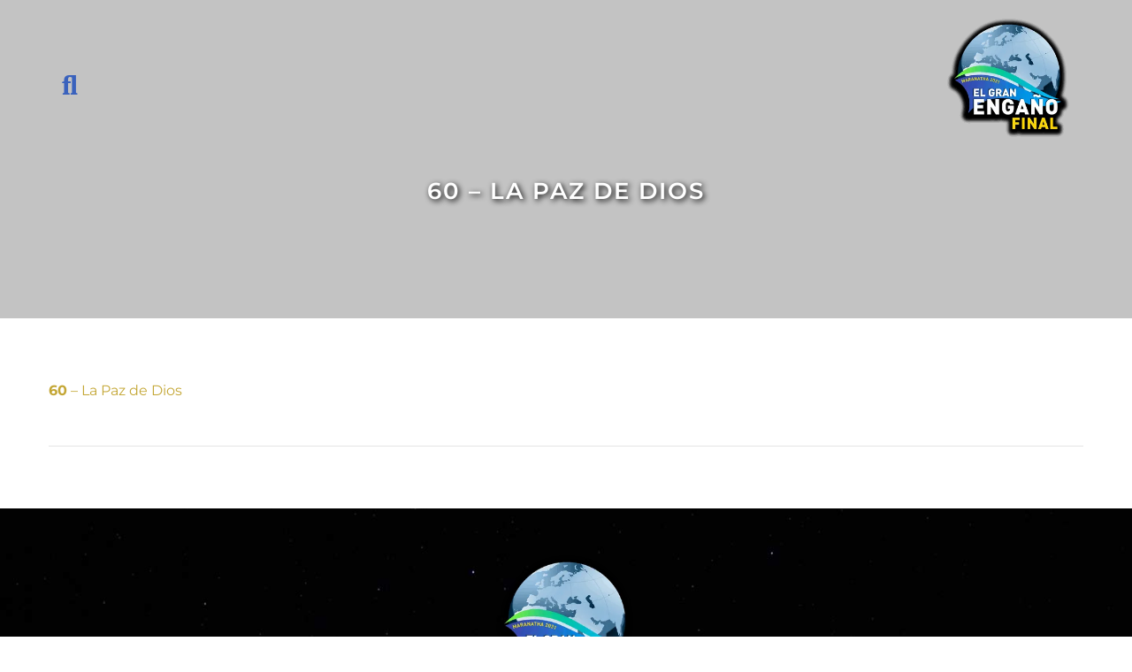

--- FILE ---
content_type: text/html; charset=UTF-8
request_url: https://www.xn--elgranengao-beb.com/60-la-paz-de-dios/
body_size: 30415
content:
<!DOCTYPE html><html xmlns="http://www.w3.org/1999/xhtml" lang="es"><head><script data-no-optimize="1">var litespeed_docref=sessionStorage.getItem("litespeed_docref");litespeed_docref&&(Object.defineProperty(document,"referrer",{get:function(){return litespeed_docref}}),sessionStorage.removeItem("litespeed_docref"));</script> <meta http-equiv="Content-Type" content="text/html; charset=UTF-8" />
<!--[if IE]><meta http-equiv="X-UA-Compatible" content="IE=edge,chrome=1"><![endif]--><meta name="viewport" content="width=device-width, initial-scale=1.0, user-scalable=no"/><link rel="profile" href="http://gmpg.org/xfn/11"/><link rel="pingback" href="https://www.elgranenganyofinal.com/xmlrpc.php" /><title>60 &#8211; La Paz de Dios &#8211; El Gran Engaño Final</title><meta name='robots' content='max-image-preview:large' /><link rel='dns-prefetch' href='//www.elgranenganyofinal.com' /><link rel='dns-prefetch' href='//fonts.bunny.net' /><link rel="alternate" type="application/rss+xml" title="El Gran Engaño Final &raquo; Feed" href="https://www.elgranenganyofinal.com/feed/" /><link rel="alternate" type="application/rss+xml" title="El Gran Engaño Final &raquo; Feed de los comentarios" href="https://www.elgranenganyofinal.com/comments/feed/" /><link rel="alternate" title="oEmbed (JSON)" type="application/json+oembed" href="https://www.elgranenganyofinal.com/wp-json/oembed/1.0/embed?url=https%3A%2F%2Fwww.elgranenganyofinal.com%2F60-la-paz-de-dios%2F" /><link rel="alternate" title="oEmbed (XML)" type="text/xml+oembed" href="https://www.elgranenganyofinal.com/wp-json/oembed/1.0/embed?url=https%3A%2F%2Fwww.elgranenganyofinal.com%2F60-la-paz-de-dios%2F&#038;format=xml" /><style id='wp-img-auto-sizes-contain-inline-css' type='text/css'>img:is([sizes=auto i],[sizes^="auto," i]){contain-intrinsic-size:3000px 1500px}
/*# sourceURL=wp-img-auto-sizes-contain-inline-css */</style><style id="litespeed-ccss">body:after{content:url(/wp-content/plugins/instagram-feed/img/sbi-sprite.png);display:none}ul{box-sizing:border-box}:root{--wp--preset--font-size--normal:16px;--wp--preset--font-size--huge:42px}:root{--wp--preset--aspect-ratio--square:1;--wp--preset--aspect-ratio--4-3:4/3;--wp--preset--aspect-ratio--3-4:3/4;--wp--preset--aspect-ratio--3-2:3/2;--wp--preset--aspect-ratio--2-3:2/3;--wp--preset--aspect-ratio--16-9:16/9;--wp--preset--aspect-ratio--9-16:9/16;--wp--preset--color--black:#000;--wp--preset--color--cyan-bluish-gray:#abb8c3;--wp--preset--color--white:#fff;--wp--preset--color--pale-pink:#f78da7;--wp--preset--color--vivid-red:#cf2e2e;--wp--preset--color--luminous-vivid-orange:#ff6900;--wp--preset--color--luminous-vivid-amber:#fcb900;--wp--preset--color--light-green-cyan:#7bdcb5;--wp--preset--color--vivid-green-cyan:#00d084;--wp--preset--color--pale-cyan-blue:#8ed1fc;--wp--preset--color--vivid-cyan-blue:#0693e3;--wp--preset--color--vivid-purple:#9b51e0;--wp--preset--gradient--vivid-cyan-blue-to-vivid-purple:linear-gradient(135deg,rgba(6,147,227,1) 0%,#9b51e0 100%);--wp--preset--gradient--light-green-cyan-to-vivid-green-cyan:linear-gradient(135deg,#7adcb4 0%,#00d082 100%);--wp--preset--gradient--luminous-vivid-amber-to-luminous-vivid-orange:linear-gradient(135deg,rgba(252,185,0,1) 0%,rgba(255,105,0,1) 100%);--wp--preset--gradient--luminous-vivid-orange-to-vivid-red:linear-gradient(135deg,rgba(255,105,0,1) 0%,#cf2e2e 100%);--wp--preset--gradient--very-light-gray-to-cyan-bluish-gray:linear-gradient(135deg,#eee 0%,#a9b8c3 100%);--wp--preset--gradient--cool-to-warm-spectrum:linear-gradient(135deg,#4aeadc 0%,#9778d1 20%,#cf2aba 40%,#ee2c82 60%,#fb6962 80%,#fef84c 100%);--wp--preset--gradient--blush-light-purple:linear-gradient(135deg,#ffceec 0%,#9896f0 100%);--wp--preset--gradient--blush-bordeaux:linear-gradient(135deg,#fecda5 0%,#fe2d2d 50%,#6b003e 100%);--wp--preset--gradient--luminous-dusk:linear-gradient(135deg,#ffcb70 0%,#c751c0 50%,#4158d0 100%);--wp--preset--gradient--pale-ocean:linear-gradient(135deg,#fff5cb 0%,#b6e3d4 50%,#33a7b5 100%);--wp--preset--gradient--electric-grass:linear-gradient(135deg,#caf880 0%,#71ce7e 100%);--wp--preset--gradient--midnight:linear-gradient(135deg,#020381 0%,#2874fc 100%);--wp--preset--font-size--small:13px;--wp--preset--font-size--medium:20px;--wp--preset--font-size--large:36px;--wp--preset--font-size--x-large:42px;--wp--preset--font-family--inter:"Inter",sans-serif;--wp--preset--font-family--cardo:Cardo;--wp--preset--spacing--20:.44rem;--wp--preset--spacing--30:.67rem;--wp--preset--spacing--40:1rem;--wp--preset--spacing--50:1.5rem;--wp--preset--spacing--60:2.25rem;--wp--preset--spacing--70:3.38rem;--wp--preset--spacing--80:5.06rem;--wp--preset--shadow--natural:6px 6px 9px rgba(0,0,0,.2);--wp--preset--shadow--deep:12px 12px 50px rgba(0,0,0,.4);--wp--preset--shadow--sharp:6px 6px 0px rgba(0,0,0,.2);--wp--preset--shadow--outlined:6px 6px 0px -3px rgba(255,255,255,1),6px 6px rgba(0,0,0,1);--wp--preset--shadow--crisp:6px 6px 0px rgba(0,0,0,1)}#cookie-law-info-bar,.wt-cli-cookie-bar{box-sizing:border-box;font-size:10pt;margin:0 auto;padding:10px;position:absolute;text-align:center;width:100%;z-index:99999;box-shadow:rgba(0,0,0,.5) 0px 5px 10px;display:none;left:0}#cookie-law-info-again{font-size:10pt;margin:0;padding:5px 10px;text-align:center;z-index:9999;box-shadow:#161616 2px 2px 5px 2px}#cookie-law-info-bar span{vertical-align:middle}.cli-plugin-button,.cli-plugin-button:visited{display:inline-block;padding:8px 16px 8px;color:#fff;text-decoration:none;-moz-border-radius:4px;-webkit-border-radius:4px;position:relative;text-decoration:none}.cli-plugin-button,.cli-plugin-button:visited,.medium.cli-plugin-button,.medium.cli-plugin-button:visited{font-size:13px;font-weight:500;line-height:1}.cli-bar-popup{-moz-background-clip:padding;-webkit-background-clip:padding;background-clip:padding-box;-webkit-border-radius:30px;-moz-border-radius:30px;border-radius:30px;padding:20px}@media only screen and (max-width:768px){.cli-plugin-button{margin:10px}}@media only screen and (max-width:567px){.cli-switch .cli-slider:after{display:none}.cli-tab-header a.cli-nav-link{font-size:12px}.cli-modal .cli-modal-close{right:-10px;top:-15px}}.wt-cli-cookie-bar-container{display:none}.wt-cli-necessary-checkbox{display:none!important}.cli-preference-btn-wrapper{display:flex;flex-wrap:wrap;align-items:center;justify-content:center}.cli-preference-btn-wrapper .cli-plugin-button{flex:auto;max-width:100%;text-shadow:none;box-shadow:none;margin:5px 8px 5px 0!important;text-align:center}.cli-preference-btn-wrapper .cli-plugin-button:last-child{margin:5px 0!important}.wt-cli-cookie-bar-container[data-banner-version="3.0"] .cli-plugin-button,.wt-cli-cookie-bar-container[data-banner-version="3.0"] .cli_settings_button,.wt-cli-cookie-bar-container[data-banner-version="3.0"] .cli-plugin-main-button{border-radius:0;margin:0 8px 0 0;padding:8px 25px;font-size:15px;text-align:center}.wt-cli-cookie-bar-container[data-banner-version="3.0"] #wt-cli-privacy-title{color:#212121;font-weight:700;font-size:18px;line-height:24px;margin:0 0 10px}.wt-cli-cookie-bar-container[data-banner-version="3.0"] .cli-style-v2{font-size:inherit;font-weight:inherit}@media only screen and (max-width:768px){.wt-cli-cookie-bar-container[data-banner-version="3.0"] .cli-plugin-button,.wt-cli-cookie-bar-container[data-banner-version="3.0"] .cli-plugin-main-button,.wt-cli-cookie-bar-container[data-banner-version="3.0"] .cli_settings_button,.wt-cli-cookie-bar-container[data-banner-version="3.0"] .cli-preference-btn-wrapper .cli-plugin-button{width:100%;padding:8px;margin-right:0;text-align:center;margin:10px 0 0!important;box-sizing:border-box}.wt-cli-cookie-bar-container[data-banner-version="3.0"] .cli-bar-btn_container{display:flex;flex-direction:column;width:100%;margin-left:0;margin-top:10px;justify-content:left}.wt-cli-cookie-bar-container[data-banner-version="3.0"] #wt-cli-reject-btn{order:3}.wt-cli-cookie-bar-container[data-banner-version="3.0"] #wt-cli-settings-btn,.wt-cli-cookie-bar-container[data-banner-version="3.0"] #wt-cli-save-preferences-btn{order:2}.wt-cli-cookie-bar-container[data-banner-version="3.0"] #wt-cli-accept-all-btn{order:1}}@media (min-width:992px){.wt-cli-cookie-bar-container[data-banner-version="3.0"] .cli-modal .cli-modal-dialog{max-width:720px}}.cli-container-fluid{padding-right:15px;padding-left:15px;margin-right:auto;margin-left:auto}.cli-row{display:-ms-flexbox;display:flex;-ms-flex-wrap:wrap;flex-wrap:wrap;margin-right:-15px;margin-left:-15px}.cli-align-items-stretch{-ms-flex-align:stretch!important;align-items:stretch!important}.cli-px-0{padding-left:0;padding-right:0}.cli-modal-backdrop{position:fixed;top:0;right:0;bottom:0;left:0;z-index:1040;background-color:#000;-webkit-transform:scale(0);transform:scale(0)}.cli-modal-backdrop.cli-fade{opacity:0}.cli-modal{position:fixed;top:0;right:0;bottom:0;left:0;z-index:99999;-webkit-transform:scale(0);transform:scale(0);overflow:hidden;outline:0;visibility:hidden}.cli-modal a{text-decoration:none}.cli-modal .cli-modal-dialog{position:relative;width:auto;margin:.5rem;font-family:inherit;font-size:1rem;font-weight:400;line-height:1.5;color:#212529;text-align:left;display:-ms-flexbox;display:flex;-ms-flex-align:center;align-items:center;min-height:calc(100% - (.5rem*2))}@media (min-width:576px){.cli-modal .cli-modal-dialog{max-width:500px;margin:1.75rem auto;min-height:calc(100% - (1.75rem*2))}}.cli-modal-content{position:relative;display:-ms-flexbox;display:flex;-ms-flex-direction:column;flex-direction:column;width:100%;background-clip:padding-box;border-radius:.2rem;box-sizing:border-box;outline:0}.cli-modal-footer{position:relative}.cli-switch{display:inline-block;position:relative;min-height:1px;padding-left:38px;font-size:14px;width:auto}.cli-switch input[type=checkbox]{display:block;margin:0;width:0;position:absolute!important;left:0!important;opacity:0!important}.cli-switch .cli-slider{background-color:#e3e1e8;height:20px;width:38px;bottom:0;left:0;position:absolute;right:0;top:0}.cli-switch .cli-slider:before{bottom:2px;content:"";height:15px;left:3px;position:absolute;width:15px}.cli-switch .cli-slider{border-radius:34px;font-size:0}.cli-switch .cli-slider:before{border-radius:50%}.cli-tab-content{width:100%;padding:5px 30px 5px 5px;box-sizing:border-box}@media (max-width:767px){.cli-tab-content{padding:30px 10px}}.cli-wrapper{max-width:100%;float:none;margin:0 auto}.cli-tab-footer{width:100%;text-align:right;padding:20px 0}.cli-col-12{width:100%}.cli-tab-header{display:flex;justify-content:space-between}.cli-tab-header a:before{width:10px;height:2px;left:0;top:calc(50% - 1px)}.cli-tab-header a:after{width:2px;height:10px;left:4px;top:calc(50% - 5px);-webkit-transform:none;transform:none}.cli-tab-header a:before{width:7px;height:7px;border-right:1px solid #4a6e78;border-bottom:1px solid #4a6e78;content:" ";transform:rotate(-45deg);margin-right:10px}.cli-tab-header a.cli-nav-link{position:relative;display:flex;align-items:center;font-size:14px;color:#000;text-decoration:none}.cli-tab-header{border-radius:5px;padding:12px 15px;background-color:#f2f2f2}.cli-modal .cli-modal-close{position:absolute;right:0;top:0;z-index:1;-webkit-appearance:none;width:40px;height:40px;padding:0;border-radius:50%;padding:10px;background:0 0;border:none}.cli-tab-container h4{font-family:inherit;font-size:16px;margin-bottom:15px;margin:10px 0}.cli-privacy-content-text{font-size:14px;line-height:1.4;margin-top:0;padding:0;color:#000}.cli-tab-content{display:none}.cli-tab-section .cli-tab-content{padding:10px 20px 5px}.cli-tab-section{margin-top:5px}@media (min-width:992px){.cli-modal .cli-modal-dialog{max-width:700px}}.cli-switch .cli-slider:after{content:attr(data-cli-disable);position:absolute;right:50px;font-size:12px;text-align:right;min-width:120px}a.cli-privacy-readmore{font-size:12px;margin-top:12px;display:inline-block;text-decoration:underline}.cli-privacy-overview{padding-bottom:12px}a.cli-privacy-readmore:before{content:attr(data-readmore-text)}.cli-modal-close svg{fill:#000}span.cli-necessary-caption{color:#000;font-size:12px}.cli-tab-container .cli-row{max-height:500px;overflow-y:auto}.cli-bar-container{float:none;margin:0 auto;justify-content:space-between;display:flex;align-items:center;flex-wrap:wrap}.cli-style-v2 .cli-plugin-main-link{font-weight:inherit}.cli-style-v2{font-size:11pt;font-weight:400}.cli-bar-message{width:70%;text-align:left}@media (max-width:985px){.cli-bar-message{width:100%}.cli-bar-container{justify-content:center}}.wt-cli-sr-only{display:none}.cli-plugin-main-link,.cli_action_button,.cli-privacy-readmore,.cli-tab-header a,.cli-switch .cli-slider{outline:0}.wt-cli-privacy-overview-actions{padding-bottom:0}.wt-cli-cookie-description{font-size:14px;line-height:1.4;margin-top:0;padding:0;color:#000}.cli-modal-content,.cli-tab-content{background-color:#fff}.cli-privacy-content-text,.cli-modal .cli-modal-dialog,a.cli-privacy-readmore{color:#000}.cli-tab-header{background-color:#f2f2f2}.cli-tab-header,.cli-tab-header a.cli-nav-link,span.cli-necessary-caption,.cli-switch .cli-slider:after{color:#000}.cli-switch .cli-slider:before{background-color:#fff}.cli-switch .cli-slider{background-color:#e3e1e8}.cli-modal-close svg{fill:#000}.cli-tab-header a:before{border-right:1px solid #000;border-bottom:1px solid #000}:root{--woocommerce:#7f54b3;--wc-green:#7ad03a;--wc-red:#a00;--wc-orange:#ffba00;--wc-blue:#2ea2cc;--wc-primary:#7f54b3;--wc-primary-text:#fff;--wc-secondary:#e9e6ed;--wc-secondary-text:#515151;--wc-highlight:#b3af54;--wc-highligh-text:#fff;--wc-content-bg:#fff;--wc-subtext:#767676}@media only screen and (max-width:768px){:root{--woocommerce:#7f54b3;--wc-green:#7ad03a;--wc-red:#a00;--wc-orange:#ffba00;--wc-blue:#2ea2cc;--wc-primary:#7f54b3;--wc-primary-text:#fff;--wc-secondary:#e9e6ed;--wc-secondary-text:#515151;--wc-highlight:#b3af54;--wc-highligh-text:#fff;--wc-content-bg:#fff;--wc-subtext:#767676}}:root{--woocommerce:#7f54b3;--wc-green:#7ad03a;--wc-red:#a00;--wc-orange:#ffba00;--wc-blue:#2ea2cc;--wc-primary:#7f54b3;--wc-primary-text:#fff;--wc-secondary:#e9e6ed;--wc-secondary-text:#515151;--wc-highlight:#b3af54;--wc-highligh-text:#fff;--wc-content-bg:#fff;--wc-subtext:#767676}.clear{clear:both}button::-moz-focus-inner{padding:0;border:0}.wpcsc-popup{position:relative;width:100%;margin:0 auto;padding:0;background-color:#fff;box-sizing:border-box;display:none}*{margin:0;padding:0;box-sizing:border-box}body{margin:0;padding:0}body,button,input{line-height:1.75}p{margin:0 0 20px}strong{font-weight:700}img{max-width:100%}h1,h3,h4{word-wrap:break-word;margin:0;padding:0;line-height:normal}.center{max-width:1200px;margin:0 auto;padding-left:15px;padding-right:15px;width:100%}body .no_sidebar{width:100%}.header{width:100%;display:table;margin:0 auto}.head-info-area{width:100%;margin:0 auto}.head-info-area .left,.head-info-area .right{padding:0}.head-info-area .phntp{float:left;margin-right:25px;margin-left:0;line-height:50px}.head-info-area .emltp{float:left;line-height:50px}.head-info-area .social-icons a:link,.head-info-area .social-icons a:visited{background:0 0!important;height:auto;margin:0;line-height:inherit;line-height:50px;border-right:solid 1px #39393a;padding:0 3px;margin-bottom:0!important;width:40px;text-align:center}.head-info-area .sintp{float:left;line-height:50px}.head-info-area .suptp{float:left;margin-left:20px;line-height:50px}.left{float:left}.right{float:right}.clear{clear:both}.logo{float:left;max-width:100%;position:relative;z-index:999;padding-right:15px;margin-left:0}.logo img{border:none;display:block;max-width:100%;height:auto}span.desc{display:block;clear:both;font-size:11px;position:relative;top:-7px}.head_inner{width:100%;float:left;top:0;position:relative;z-index:999}#simple-menu{float:right;color:#fff;font-size:36px;display:none;margin-top:20px;line-height:normal;margin-bottom:10px;margin-left:15px}#topmenu{text-align:right;display:block;vertical-align:middle;float:right}#topmenu ul{margin:0;padding:0}#topmenu ul li{list-style-type:none;float:left;position:relative;margin:0}#topmenu ul li a{display:block;font-weight:500;padding:45px 20px}#topmenu ul li.appointment-btn a{background-color:#f5b324;color:#fff;padding:15px 25px;margin-left:25px;margin-top:30px;border-radius:100px}#footer h3{margin:20px 0}.single_post{position:relative}.thn_post_wrap{float:left;width:100%}.thn_post_wrap{line-height:1.7em}.post_foot{padding:15px 0;width:100%}.single .post_foot{border-bottom:1px solid rgba(0,0,0,.1)}#content{width:100%;float:left;margin:70px 0;overflow:visible}.to_top{width:40px;height:38px;display:block;-webkit-border-radius:50%;-moz-border-radius:50%;border-radius:50%;color:#fff;background:rgba(0,0,0,.2);position:fixed;bottom:20px;right:20px;text-align:center;padding-top:2px;display:none;opacity:.4;z-index:99}.to_top i{font-size:26px;padding-top:4px}#footer{background-position:center;background-repeat:no-repeat;background-size:cover;float:left;width:100%;padding:0}#footer .rowfooter{clear:both;margin:0;padding:0 20px;background-color:#242424;border-radius:10px}#footer .rowfooter:after{content:"";clear:both;display:block}#footer .footercols1{width:97.5%;text-align:left;float:left;margin:0;padding:30px 15px 60px;display:inline-grid;justify-content:center;align-items:center}span.desc{display:none}.post-single-img{width:100%;height:450px;overflow:hidden;margin-bottom:30px}.post-single-img:empty{display:none}@media screen and (max-width:29.938em){.header{height:auto}.footercols1{display:block;width:100%!important}.head-info-area .social-icons a{margin-left:0!important}.post_head img{width:auto!important;height:auto!important;min-height:inherit!important}h1,h3,h4{line-height:32px}body .header_wrap .header{position:relative!important}}@media screen and (max-width:47.938em) and (min-width:30.000em){body .header_wrap .header{position:relative!important}.to_top{left:20px;right:auto}.header{float:left}h1,h3,h4{line-height:32px}.head-info-area a{margin-left:20px}.post_head img{width:auto!important;height:auto!important;min-height:inherit!important}.header-extras .header-search-form{bottom:-85px!important;left:-210px}}.mywrap{position:absolute;z-index:999;width:100%}.header-content-right{float:right;text-align:center}.header-extras{float:left;padding:22px 65px 18px 15px;position:relative;color:#fff}.header-extras li{list-style:none;display:inline-block;font-size:20px;margin-left:32px;vertical-align:middle}.header-extras li:first-child{margin:0}.header-extras .header-search-form{display:none;position:absolute;bottom:-45px;width:300px;right:-90px;z-index:99999}.header-extras .header-search-form .search-field{width:100%;background-color:#fff;color:#222;padding:8px 15px;max-height:inherit;border:solid 3px #3a62bd!important}.header-extras .header-search-form .search-submit{display:none;position:absolute;bottom:-40px;width:200px;left:-80px}.skt-page-title{position:absolute;top:60%;transform:translateY(-50%);left:0;width:100%}.skt-page-title h1{color:#fff;font-size:56px;font-family:'Poppins';font-weight:700;text-align:left;margin:0 auto!important;width:100%;line-height:1.1}#footer .footercols1 h3{margin:30px 0 40px;padding-bottom:0;font-weight:6500;position:relative;font-size:24px}#footer .footercols1 h3:empty{display:none}#footer .footercols1 h3:after{background-color:#fff;height:2px;width:40px;content:'';position:absolute;bottom:0;left:0;display:none}@media (max-width:1023px){.logo{margin-left:0;margin-bottom:20px}#topmenu{display:none}#simple-menu{display:block}.header-extras .header-search-form{bottom:-67px}}@media (min-width:1024px) and (max-width:1199px){.post_head{min-height:100%!important}.header-content-right{width:85%}.skt-page-title h1{font-size:38px}#topmenu ul li a{padding:42px 12px}#footer .footercols1 h3{font-size:23px}}@media (min-width:991px) and (max-width:1024px){#footer .footercols1 h3{font-size:23px}}@media (min-width:768px) and (max-width:1024px){.left,.right{float:none;width:100%;text-align:center}.head-info-area .phntp,.head-info-area .emltp{float:none;line-height:30px}.head-info-area .sintp,.head-info-area .suptp{float:none;line-height:30px;display:inline-block}.post_head{min-height:100%!important}.skt-page-title{top:70%}.header-extras .header-search-form{bottom:-68px;left:-200px}}@media (min-width:768px) and (max-width:1023px){.header-content-right{width:400px;padding:0}.header-extras{float:right;padding:15px 0}.header-extras li{padding-left:0;padding-right:25px;border-left:none;border-left-color:currentcolor;padding-left:0;padding-right:25px}#simple-menu{position:absolute;right:0}.header-content-right{margin-right:50px}#footer .footercols1 h3{font-size:20px}.skt-page-title h1{font-size:40px}}@media (min-width:1024px){#topmenu ul li a{padding:30px 10px!important}.header-extras .header-search-form{bottom:-63px;left:-120px}}@media (max-width:767px){body,button,input{font-size:17px!important}.logo img{margin-top:20px!important}.head-info-area .phntp,.head-info-area .emltp{float:none;line-height:30px}.head-info-area .sintp,.head-info-area .suptp{float:none;line-height:30px;display:inline-block}#simple-menu{margin-top:25px}.post_head{min-height:100%!important}.header{height:auto;margin-top:0}.head-info-area .left,.head-info-area .right{float:none;text-align:center;padding:5px 0}.head-info-area .phntp{float:none;margin-right:10px;display:inline-block}.head-info-area .emltp{float:none}.head-info-area .right{padding:5px 0}.head-info-area .sintp{float:none;display:inline-block;vertical-align:middle;padding-bottom:10px}.head-info-area .suptp{float:none;display:inline-block;vertical-align:middle}.head-info-area .social-icons a{float:none}.header-extras{float:right}.header-extras li{padding-left:0;padding-right:25px;border-left:none;padding-left:0;padding-right:25px}.header-content-right{float:none;width:auto}.has_trans_header .header_wrap{position:static!important}.header{border:none!important}.post_head{min-height:100%!important}.skt-page-title{top:50%}.skt-page-title h1{font-size:34px;width:100%}#footer .rowfooter{padding-top:10px;padding-bottom:50px}.footercols1{margin-bottom:0!important;width:100%!important}.head-info-area .left,.head-info-area .right{padding:5px 0 2px;line-height:20px}.head-info-area .sintp{padding-bottom:0}.post-single-img{height:auto}}@media (max-width:639px){.header-extras .header-search-form{bottom:-70px;left:-140px}}@media (max-width:575px){.skt-page-title h1{font-size:24px}}@media (max-width:479px){.head-info-area .suptp{margin-left:0}}body{margin:0;padding:0}a{text-decoration:none;outline:none}.search-field{position:relative;border:1px solid rgba(0,0,0,.1)!important}.search-field{width:73%;padding:5px 2.3%;border:none;color:#888;background:0 0;max-height:33px;min-height:23px}.post_head{position:relative;width:100%;float:left;min-height:420px;overflow:hidden;text-align:center}.post_head img{width:100%;vertical-align:bottom}.post_head h1{margin:0}img,a img{border:none}[class*=fa-]{display:inline-block;font-family:FontAwesome!important;font-style:normal;font-weight:400;line-height:1;-webkit-font-smoothing:antialiased;-moz-osx-font-smoothing:grayscale}.fa{display:inline-block;font:normal normal normal 14px/1 FontAwesome;font-size:inherit;text-rendering:auto;-webkit-font-smoothing:antialiased;-moz-osx-font-smoothing:grayscale}.fa-2x{font-size:2em}.fa-search:before{content:"\f002"}.fa-twitter:before{content:"\f099"}.fa-facebook:before{content:"\f09a"}.fa-bars:before{content:"\f0c9"}.fa-pinterest:before{content:"\f0d2"}.fa-envelope:before{content:"\f0e0"}.fa-angle-up:before{content:"\f106"}.fa-youtube:before{content:"\f167"}.fa-instagram:before{content:"\f16d"}.fa-telegram:before{content:"\f2c6"}.elementor *,.elementor :after,.elementor :before{box-sizing:border-box}.elementor a{box-shadow:none;text-decoration:none}.elementor img{height:auto;max-width:100%;border:none;border-radius:0;box-shadow:none}.elementor-element{--flex-direction:initial;--flex-wrap:initial;--justify-content:initial;--align-items:initial;--align-content:initial;--gap:initial;--flex-basis:initial;--flex-grow:initial;--flex-shrink:initial;--order:initial;--align-self:initial;flex-basis:var(--flex-basis);flex-grow:var(--flex-grow);flex-shrink:var(--flex-shrink);order:var(--order);align-self:var(--align-self)}:root{--page-title-display:block}.elementor-section{position:relative}.elementor-section .elementor-container{display:flex;margin-right:auto;margin-left:auto;position:relative}@media (max-width:1024px){.elementor-section .elementor-container{flex-wrap:wrap}}.elementor-section.elementor-section-boxed>.elementor-container{max-width:1140px}.elementor-widget-wrap{position:relative;width:100%;flex-wrap:wrap;align-content:flex-start}.elementor:not(.elementor-bc-flex-widget) .elementor-widget-wrap{display:flex}.elementor-widget-wrap>.elementor-element{width:100%}.elementor-widget{position:relative}.elementor-widget:not(:last-child){margin-bottom:20px}.elementor-column{position:relative;min-height:1px;display:flex}.elementor-column-gap-default>.elementor-column>.elementor-element-populated{padding:10px}@media (min-width:768px){.elementor-column.elementor-col-100{width:100%}}@media (max-width:767px){.elementor-column{width:100%}}body,button,input{font-family:Montserrat}.post_head{background:#fff}.skt-page-title h1{color:#fff}.header{background-color:rgba(197,215,231,.7)}.head-info-area{background-color:rgba(197,215,231,.7)}@media screen and (max-width:767px){.head-info-area{background:#c5d7e7!important}.has_trans_header .header_wrap{float:left;position:static;z-index:999;width:100%}.header{background:#172e69!important}.mywrap{position:static;z-index:999;width:100%}}.logo img{height:auto;width:100px;margin-top:-20px}.head-info-area,.head-info-area a:link,.head-info-area a:visited{font-family:'Montserrat';color:#000}a{color:#3a62bd}h1{font-family:'Montserrat';color:#3a62bd}h3{font-family:'Montserrat';font-size:21px;color:#3a62bd}h4{font-family:'Montserrat';font-size:18px;color:#3a62bd}.social-icons a:link,.social-icons a:visited{background-color:#eaeaea;color:#000}#simple-menu{color:#000}span.desc{color:#fff}#topmenu ul li a{color:#000}#topmenu ul li.appointment-btn a{background-color:#3a62bd;color:#ffffff!important}#simple-menu .fa-bars{color:#3a62bd!important}#footer .footercols1 h3{color:#fff}#footer a{color:#fff}#footer{background-color:#fff;background-image:url(https://www.xn--elgranengao-beb.com/wp-content/uploads/2022/10/El-Gran-Engano-Footer-background.jpg)}#footer .footercols1{color:#000}#footer .rowfooter{background-color:#fff}#topmenu ul li a{font-family:Montserrat}#topmenu ul li a{text-transform:uppercase}#topmenu ul li a{font-size:15px}#topmenu ul li{line-height:15px}body{color:#5b5b5b}.fab.fa-tiktok.fa-1x{font-family:"Font Awesome 5 Brands"!important;font-weight:400}span.desc{display:none}.fa{font-family:"Font Awesome 5 Free"!important;font-weight:600!important}.thn_post_wrap{line-height:1.55}td{border-color:#e1e2e3!important;line-height:1.2!important}.left{display:none}.head-info-area .suptp{line-height:42px}.head-info-area .phntp{margin-right:0;line-height:32px}.head-info-area .social-icons a:link,.head-info-area .social-icons a:visited{line-height:35px;border-right:solid 0px #39393a;padding:0;width:36px;height:36px;font-size:17px}.header-extras{padding:8px 65px 18px 15px}.header-extras li .header-search-toggle{color:#3a62bd!important;font-size:28px}.header-extras .header-search-form .search-field{background-color:#f9f9f9ed;color:#282828;text-align:center;border:solid 0px #3a62bd!important}.header-extras .header-search-form{bottom:-40px}#topmenu ul{text-align:center}#topmenu ul li a{letter-spacing:0px;padding:30px 16px}#topmenu ul li.appointment-btn a{padding:10px 12px!important;margin-top:20px;border-radius:0;font-weight:600}.skt-page-title h1{font-family:inherit;font-size:36px;text-align:center;position:absolute;left:50%;width:90%;transform:translate(-50%,-50%);text-transform:uppercase;text-shadow:2px 2px 6px #000;font-weight:600;letter-spacing:2px;line-height:1em}.post_head{max-height:360px}.post_head{min-height:360px}.post_head img{height:auto!important}#footer .rowfooter{background-color:#fff0}h1,h3,h4{margin-bottom:10px;font-weight:600}.cli-bar-container{margin:0!important}#cookie-law-info-bar,.wt-cli-cookie-bar{z-index:99999999;padding:12px 20px!important}.wt-cli-cookie-bar-container[data-banner-version="3.0"] .cli-plugin-button,.wt-cli-cookie-bar-container[data-banner-version="3.0"] .cli_settings_button,.wt-cli-cookie-bar-container[data-banner-version="3.0"] .cli-plugin-main-button{font-size:13px}.cli-style-v2{max-width:100%!important;padding:0!important}.cli-bar-message{width:67%;text-align:justify;line-height:18px;font-size:13px}.cli-bar-btn_container{width:33%;text-align:center}@media (max-width:1270px){.cli-bar-message{width:100%;margin-bottom:8px}.cli-bar-btn_container{width:100%}}.cli-plugin-button,.cli-plugin-button:visited,.medium.cli-plugin-button,.medium.cli-plugin-button:visited{margin:4px 2px 4px 2px!important;padding:6px 12px!important;-webkit-border-radius:0px;line-height:1.5}table.cookielawinfo-classic{font-family:inherit!important}table.cookielawinfo-classic td,table.cookielawinfo-classic th{padding:2px 4px 2px 4px!important;line-height:1.3em!important;font-size:.65em!important;vertical-align:middle!important}.cookielawinfo-row-cat-table{margin-left:0!important;margin-top:10px;table-layout:inherit!important}.cookielawinfo-column-1{width:20%!important;font-weight:700}.cookielawinfo-column-3{width:8%!important;text-align:center}.cookielawinfo-column-4{width:61%!important}td.cookielawinfo-column-4{text-align:justify!important}.cli-tab-container .cli-row{max-height:800px}.cli-tab-section .cli-tab-content{padding:6px 2px}.wt-cli-cookie-description{font-size:13px;line-height:1.3;text-align:justify}table.cookielawinfo-classic{margin-top:8px}.cli-bar-popup{border-radius:0;padding:14px}.cli-tab-footer{padding:12px 0 4px}.cli-tab-container h4{margin:4px 0}.cli-tab-header{border-radius:0;padding:8px 15px}.cli-privacy-content-text{text-align:justify;font-size:13px;margin:0 0 4px}#wt-cli-settings-btn{border-bottom:0 solid!important}.cli-modal .cli-modal-dialog{font-size:.85em}@media (max-width:1270px){.cli-bar-message{width:96%;margin-bottom:8px}.cli-bar-btn_container{width:100%;text-align:center;margin-left:auto;margin-right:auto}.wt-cli-cookie-bar{padding:12px 6px!important}.cli-wrapper{max-width:100%}.cli-plugin-button,.cli-plugin-button:visited,.medium.cli-plugin-button,.medium.cli-plugin-button:visited{margin:2px 2px 2px 2px!important;padding:5px 10px!important;font-size:12.5px}}@media (max-width:479px){.cli-plugin-button,.cli-plugin-button:visited,.medium.cli-plugin-button,.medium.cli-plugin-button:visited{width:90%}}@media (max-width:639px){.header-extras .header-search-form{bottom:-52px;width:270px}}@media (max-width:479px){.head_inner{width:88%}.header{background:#c5d7e7!important}.header{background-color:rgba(197,215,231)!important}.head-info-area .left{padding:5px 0 0}.head-info-area .right{padding:0;line-height:10px}.logo{margin-bottom:8px}.logo img{margin-top:0!important;width:100px}.post_head img{min-height:150px!important;max-width:200%}.skt-page-title h1{font-size:22px;width:96%;top:50%}.header-extras{padding:24px 8px 10px}}#topmenu ul li a{display:block;padding:20px;background:url(#)}.head_inner{border:none}.elementor-2478 .elementor-element.elementor-element-65f1215>.elementor-element-populated{padding:20px}.elementor-2478 .elementor-element.elementor-element-4f38535.elementor-column>.elementor-widget-wrap{justify-content:center}.elementor-2478 .elementor-element.elementor-element-4f38535>.elementor-widget-wrap>.elementor-widget:not(.elementor-widget__width-auto):not(.elementor-widget__width-initial):not(:last-child):not(.elementor-absolute){margin-bottom:0}.elementor-2478 .elementor-element.elementor-element-d5abb7a img{max-width:160px}.elementor-2478 .elementor-element.elementor-element-251cd76 .elementor-nav-menu .elementor-item{text-transform:uppercase;letter-spacing:-.3px}@media (max-width:767px){.elementor-2478 .elementor-element.elementor-element-1d4b047{padding:8px}.elementor-2478 .elementor-element.elementor-element-65f1215>.elementor-element-populated{margin:8px;--e-column-margin-right:8px;--e-column-margin-left:8px;padding:0}.elementor-2478 .elementor-element.elementor-element-4f38535>.elementor-element-populated{padding:12px 6px}}.elementor-widget-image{text-align:center}.elementor-widget-image img{vertical-align:middle;display:inline-block}.elementor-item:after,.elementor-item:before{display:block;position:absolute}.elementor-item:not(:hover):not(:focus):not(.elementor-item-active):not(.highlighted):after,.elementor-item:not(:hover):not(:focus):not(.elementor-item-active):not(.highlighted):before{opacity:0}.elementor-nav-menu__align-center .elementor-nav-menu{justify-content:center;margin-inline-end:auto;margin-inline-start:auto}.elementor-nav-menu{position:relative;z-index:2}.elementor-nav-menu:after{clear:both;content:" ";display:block;font:0/0 serif;height:0;overflow:hidden;visibility:hidden}.elementor-nav-menu,.elementor-nav-menu li{display:block;line-height:normal;list-style:none;margin:0;padding:0}.elementor-nav-menu a,.elementor-nav-menu li{position:relative}.elementor-nav-menu li{border-width:0}.elementor-nav-menu a{align-items:center;display:flex}.elementor-nav-menu a{line-height:20px;padding:10px 20px}.elementor-nav-menu--dropdown{background-color:#fff;font-size:13px}.elementor-nav-menu--dropdown-none .elementor-nav-menu--dropdown{display:none}.elementor-nav-menu--dropdown.elementor-nav-menu__container{margin-top:10px;overflow-x:hidden;overflow-y:auto;transform-origin:top}.elementor-nav-menu--dropdown a{color:#33373d}.cookielawinfo-column-1{width:25%}.cookielawinfo-column-3{width:15%}.cookielawinfo-column-4{width:50%}table.cookielawinfo-classic{font-family:Verdana,Arial,Helvetica,sans-serif;border-collapse:collapse;border-left:1px solid #ccc;border-top:1px solid #ccc;color:#333}table.cookielawinfo-classic thead tr th{text-transform:uppercase;background:#e2e2e2}table.cookielawinfo-classic td,table.cookielawinfo-classic th{border-right:1px solid #ccc;border-bottom:1px solid #ccc;padding:5px;line-height:1.8em;font-size:.8em;vertical-align:top;width:20%}@media (max-width:800px){table.cookielawinfo-row-cat-table td,table.cookielawinfo-row-cat-table th{width:23%;font-size:12px}table.cookielawinfo-row-cat-table .cookielawinfo-column-4,table.cookielawinfo-row-cat-table .cookielawinfo-column-4{width:45%}}.cookielawinfo-row-cat-table{width:99%;margin-left:5px;word-wrap:break-word;table-layout:fixed}.cli-tab-section .cookielawinfo-row-cat-table{width:100%;margin-left:0}.cli-tab-section .cookielawinfo-row-cat-table td,.cli-tab-section .cookielawinfo-row-cat-table th{font-size:12px;padding-left:0}:root{--swiper-theme-color:#007aff}:root{--swiper-navigation-size:44px}.elementor-element{--swiper-theme-color:#000;--swiper-navigation-size:44px;--swiper-pagination-bullet-size:6px;--swiper-pagination-bullet-horizontal-gap:6px}.elementor-kit-8{--e-global-color-primary:#5e8ab6;--e-global-color-secondary:#2a9aea;--e-global-color-text:#7a7a7a;--e-global-color-accent:#61ce70;--e-global-color-8377857:#5e8ab6;--e-global-color-e1ef675:#c5d7e7;--e-global-typography-primary-font-family:"Roboto";--e-global-typography-primary-font-weight:600;--e-global-typography-secondary-font-family:"Roboto Slab";--e-global-typography-secondary-font-weight:400;--e-global-typography-text-font-family:"Roboto";--e-global-typography-text-font-weight:400;--e-global-typography-accent-font-family:"Roboto";--e-global-typography-accent-font-weight:500}.elementor-section.elementor-section-boxed>.elementor-container{max-width:1140px}.elementor-widget:not(:last-child){margin-block-end:20px}.elementor-element{--widgets-spacing:20px 20px}@media (max-width:1024px){.elementor-section.elementor-section-boxed>.elementor-container{max-width:1024px}}@media (max-width:767px){.elementor-section.elementor-section-boxed>.elementor-container{max-width:767px}}body:after{content:url(/wp-content/plugins/instagram-feed/img/sbi-sprite.png);display:none}.fa,.fab{-moz-osx-font-smoothing:grayscale;-webkit-font-smoothing:antialiased;display:inline-block;font-style:normal;font-variant:normal;text-rendering:auto;line-height:1}.fa-1x{font-size:1em}.fa-2x{font-size:2em}.fa-angle-up:before{content:"\f106"}.fa-bars:before{content:"\f0c9"}.fa-envelope:before{content:"\f0e0"}.fa-facebook:before{content:"\f09a"}.fa-instagram:before{content:"\f16d"}.fa-pinterest:before{content:"\f0d2"}.fa-search:before{content:"\f002"}.fa-telegram:before{content:"\f2c6"}.fa-tiktok:before{content:"\e07b"}.fa-twitter:before{content:"\f099"}.fa-youtube:before{content:"\f167"}.fa{font-family:"Font Awesome 5 Free";font-weight:900}}</style><link rel="preload" data-asynced="1" data-optimized="2" as="style" onload="this.onload=null;this.rel='stylesheet'" href="https://www.elgranenganyofinal.com/wp-content/litespeed/ucss/b1dc7b69cb8413229f9672e8382c1e1a.css?ver=2cec5" /><script data-optimized="1" type="litespeed/javascript" data-src="https://www.elgranenganyofinal.com/wp-content/plugins/litespeed-cache/assets/js/css_async.min.js"></script> <style id='classic-theme-styles-inline-css' type='text/css'>/*! This file is auto-generated */
.wp-block-button__link{color:#fff;background-color:#32373c;border-radius:9999px;box-shadow:none;text-decoration:none;padding:calc(.667em + 2px) calc(1.333em + 2px);font-size:1.125em}.wp-block-file__button{background:#32373c;color:#fff;text-decoration:none}
/*# sourceURL=/wp-includes/css/classic-themes.min.css */</style><style id='global-styles-inline-css' type='text/css'>:root{--wp--preset--aspect-ratio--square: 1;--wp--preset--aspect-ratio--4-3: 4/3;--wp--preset--aspect-ratio--3-4: 3/4;--wp--preset--aspect-ratio--3-2: 3/2;--wp--preset--aspect-ratio--2-3: 2/3;--wp--preset--aspect-ratio--16-9: 16/9;--wp--preset--aspect-ratio--9-16: 9/16;--wp--preset--color--black: #000000;--wp--preset--color--cyan-bluish-gray: #abb8c3;--wp--preset--color--white: #ffffff;--wp--preset--color--pale-pink: #f78da7;--wp--preset--color--vivid-red: #cf2e2e;--wp--preset--color--luminous-vivid-orange: #ff6900;--wp--preset--color--luminous-vivid-amber: #fcb900;--wp--preset--color--light-green-cyan: #7bdcb5;--wp--preset--color--vivid-green-cyan: #00d084;--wp--preset--color--pale-cyan-blue: #8ed1fc;--wp--preset--color--vivid-cyan-blue: #0693e3;--wp--preset--color--vivid-purple: #9b51e0;--wp--preset--gradient--vivid-cyan-blue-to-vivid-purple: linear-gradient(135deg,rgb(6,147,227) 0%,rgb(155,81,224) 100%);--wp--preset--gradient--light-green-cyan-to-vivid-green-cyan: linear-gradient(135deg,rgb(122,220,180) 0%,rgb(0,208,130) 100%);--wp--preset--gradient--luminous-vivid-amber-to-luminous-vivid-orange: linear-gradient(135deg,rgb(252,185,0) 0%,rgb(255,105,0) 100%);--wp--preset--gradient--luminous-vivid-orange-to-vivid-red: linear-gradient(135deg,rgb(255,105,0) 0%,rgb(207,46,46) 100%);--wp--preset--gradient--very-light-gray-to-cyan-bluish-gray: linear-gradient(135deg,rgb(238,238,238) 0%,rgb(169,184,195) 100%);--wp--preset--gradient--cool-to-warm-spectrum: linear-gradient(135deg,rgb(74,234,220) 0%,rgb(151,120,209) 20%,rgb(207,42,186) 40%,rgb(238,44,130) 60%,rgb(251,105,98) 80%,rgb(254,248,76) 100%);--wp--preset--gradient--blush-light-purple: linear-gradient(135deg,rgb(255,206,236) 0%,rgb(152,150,240) 100%);--wp--preset--gradient--blush-bordeaux: linear-gradient(135deg,rgb(254,205,165) 0%,rgb(254,45,45) 50%,rgb(107,0,62) 100%);--wp--preset--gradient--luminous-dusk: linear-gradient(135deg,rgb(255,203,112) 0%,rgb(199,81,192) 50%,rgb(65,88,208) 100%);--wp--preset--gradient--pale-ocean: linear-gradient(135deg,rgb(255,245,203) 0%,rgb(182,227,212) 50%,rgb(51,167,181) 100%);--wp--preset--gradient--electric-grass: linear-gradient(135deg,rgb(202,248,128) 0%,rgb(113,206,126) 100%);--wp--preset--gradient--midnight: linear-gradient(135deg,rgb(2,3,129) 0%,rgb(40,116,252) 100%);--wp--preset--font-size--small: 13px;--wp--preset--font-size--medium: 20px;--wp--preset--font-size--large: 36px;--wp--preset--font-size--x-large: 42px;--wp--preset--spacing--20: 0.44rem;--wp--preset--spacing--30: 0.67rem;--wp--preset--spacing--40: 1rem;--wp--preset--spacing--50: 1.5rem;--wp--preset--spacing--60: 2.25rem;--wp--preset--spacing--70: 3.38rem;--wp--preset--spacing--80: 5.06rem;--wp--preset--shadow--natural: 6px 6px 9px rgba(0, 0, 0, 0.2);--wp--preset--shadow--deep: 12px 12px 50px rgba(0, 0, 0, 0.4);--wp--preset--shadow--sharp: 6px 6px 0px rgba(0, 0, 0, 0.2);--wp--preset--shadow--outlined: 6px 6px 0px -3px rgb(255, 255, 255), 6px 6px rgb(0, 0, 0);--wp--preset--shadow--crisp: 6px 6px 0px rgb(0, 0, 0);}:where(.is-layout-flex){gap: 0.5em;}:where(.is-layout-grid){gap: 0.5em;}body .is-layout-flex{display: flex;}.is-layout-flex{flex-wrap: wrap;align-items: center;}.is-layout-flex > :is(*, div){margin: 0;}body .is-layout-grid{display: grid;}.is-layout-grid > :is(*, div){margin: 0;}:where(.wp-block-columns.is-layout-flex){gap: 2em;}:where(.wp-block-columns.is-layout-grid){gap: 2em;}:where(.wp-block-post-template.is-layout-flex){gap: 1.25em;}:where(.wp-block-post-template.is-layout-grid){gap: 1.25em;}.has-black-color{color: var(--wp--preset--color--black) !important;}.has-cyan-bluish-gray-color{color: var(--wp--preset--color--cyan-bluish-gray) !important;}.has-white-color{color: var(--wp--preset--color--white) !important;}.has-pale-pink-color{color: var(--wp--preset--color--pale-pink) !important;}.has-vivid-red-color{color: var(--wp--preset--color--vivid-red) !important;}.has-luminous-vivid-orange-color{color: var(--wp--preset--color--luminous-vivid-orange) !important;}.has-luminous-vivid-amber-color{color: var(--wp--preset--color--luminous-vivid-amber) !important;}.has-light-green-cyan-color{color: var(--wp--preset--color--light-green-cyan) !important;}.has-vivid-green-cyan-color{color: var(--wp--preset--color--vivid-green-cyan) !important;}.has-pale-cyan-blue-color{color: var(--wp--preset--color--pale-cyan-blue) !important;}.has-vivid-cyan-blue-color{color: var(--wp--preset--color--vivid-cyan-blue) !important;}.has-vivid-purple-color{color: var(--wp--preset--color--vivid-purple) !important;}.has-black-background-color{background-color: var(--wp--preset--color--black) !important;}.has-cyan-bluish-gray-background-color{background-color: var(--wp--preset--color--cyan-bluish-gray) !important;}.has-white-background-color{background-color: var(--wp--preset--color--white) !important;}.has-pale-pink-background-color{background-color: var(--wp--preset--color--pale-pink) !important;}.has-vivid-red-background-color{background-color: var(--wp--preset--color--vivid-red) !important;}.has-luminous-vivid-orange-background-color{background-color: var(--wp--preset--color--luminous-vivid-orange) !important;}.has-luminous-vivid-amber-background-color{background-color: var(--wp--preset--color--luminous-vivid-amber) !important;}.has-light-green-cyan-background-color{background-color: var(--wp--preset--color--light-green-cyan) !important;}.has-vivid-green-cyan-background-color{background-color: var(--wp--preset--color--vivid-green-cyan) !important;}.has-pale-cyan-blue-background-color{background-color: var(--wp--preset--color--pale-cyan-blue) !important;}.has-vivid-cyan-blue-background-color{background-color: var(--wp--preset--color--vivid-cyan-blue) !important;}.has-vivid-purple-background-color{background-color: var(--wp--preset--color--vivid-purple) !important;}.has-black-border-color{border-color: var(--wp--preset--color--black) !important;}.has-cyan-bluish-gray-border-color{border-color: var(--wp--preset--color--cyan-bluish-gray) !important;}.has-white-border-color{border-color: var(--wp--preset--color--white) !important;}.has-pale-pink-border-color{border-color: var(--wp--preset--color--pale-pink) !important;}.has-vivid-red-border-color{border-color: var(--wp--preset--color--vivid-red) !important;}.has-luminous-vivid-orange-border-color{border-color: var(--wp--preset--color--luminous-vivid-orange) !important;}.has-luminous-vivid-amber-border-color{border-color: var(--wp--preset--color--luminous-vivid-amber) !important;}.has-light-green-cyan-border-color{border-color: var(--wp--preset--color--light-green-cyan) !important;}.has-vivid-green-cyan-border-color{border-color: var(--wp--preset--color--vivid-green-cyan) !important;}.has-pale-cyan-blue-border-color{border-color: var(--wp--preset--color--pale-cyan-blue) !important;}.has-vivid-cyan-blue-border-color{border-color: var(--wp--preset--color--vivid-cyan-blue) !important;}.has-vivid-purple-border-color{border-color: var(--wp--preset--color--vivid-purple) !important;}.has-vivid-cyan-blue-to-vivid-purple-gradient-background{background: var(--wp--preset--gradient--vivid-cyan-blue-to-vivid-purple) !important;}.has-light-green-cyan-to-vivid-green-cyan-gradient-background{background: var(--wp--preset--gradient--light-green-cyan-to-vivid-green-cyan) !important;}.has-luminous-vivid-amber-to-luminous-vivid-orange-gradient-background{background: var(--wp--preset--gradient--luminous-vivid-amber-to-luminous-vivid-orange) !important;}.has-luminous-vivid-orange-to-vivid-red-gradient-background{background: var(--wp--preset--gradient--luminous-vivid-orange-to-vivid-red) !important;}.has-very-light-gray-to-cyan-bluish-gray-gradient-background{background: var(--wp--preset--gradient--very-light-gray-to-cyan-bluish-gray) !important;}.has-cool-to-warm-spectrum-gradient-background{background: var(--wp--preset--gradient--cool-to-warm-spectrum) !important;}.has-blush-light-purple-gradient-background{background: var(--wp--preset--gradient--blush-light-purple) !important;}.has-blush-bordeaux-gradient-background{background: var(--wp--preset--gradient--blush-bordeaux) !important;}.has-luminous-dusk-gradient-background{background: var(--wp--preset--gradient--luminous-dusk) !important;}.has-pale-ocean-gradient-background{background: var(--wp--preset--gradient--pale-ocean) !important;}.has-electric-grass-gradient-background{background: var(--wp--preset--gradient--electric-grass) !important;}.has-midnight-gradient-background{background: var(--wp--preset--gradient--midnight) !important;}.has-small-font-size{font-size: var(--wp--preset--font-size--small) !important;}.has-medium-font-size{font-size: var(--wp--preset--font-size--medium) !important;}.has-large-font-size{font-size: var(--wp--preset--font-size--large) !important;}.has-x-large-font-size{font-size: var(--wp--preset--font-size--x-large) !important;}
:where(.wp-block-post-template.is-layout-flex){gap: 1.25em;}:where(.wp-block-post-template.is-layout-grid){gap: 1.25em;}
:where(.wp-block-term-template.is-layout-flex){gap: 1.25em;}:where(.wp-block-term-template.is-layout-grid){gap: 1.25em;}
:where(.wp-block-columns.is-layout-flex){gap: 2em;}:where(.wp-block-columns.is-layout-grid){gap: 2em;}
:root :where(.wp-block-pullquote){font-size: 1.5em;line-height: 1.6;}
/*# sourceURL=global-styles-inline-css */</style><link data-asynced="1" as="style" onload="this.onload=null;this.rel='stylesheet'"  rel='preload' id='complete_fonts-css' href='//fonts.bunny.net/css?family=Montserrat%3Aregular%2Citalic%2C900%2C800%2C700%2C600%2C500%2C300%2C200%2C100%7CPoppins%3Aregular%2Citalic%2C900%2C800%2C700%2C600%2C500%2C300%2C200%2C100%26subset%3Dlatin%2C' type='text/css' media='screen' /> <script type="litespeed/javascript" data-src="https://www.elgranenganyofinal.com/wp-includes/js/jquery/jquery.min.js" id="jquery-core-js"></script> <link rel="https://api.w.org/" href="https://www.elgranenganyofinal.com/wp-json/" /><link rel="alternate" title="JSON" type="application/json" href="https://www.elgranenganyofinal.com/wp-json/wp/v2/posts/7896" /><link rel="EditURI" type="application/rsd+xml" title="RSD" href="https://www.elgranenganyofinal.com/xmlrpc.php?rsd" /><meta name="generator" content="WordPress 6.9" /><link rel="canonical" href="https://www.elgranenganyofinal.com/60-la-paz-de-dios/" /><link rel='shortlink' href='https://www.elgranenganyofinal.com/?p=7896' /><style>.cmplz-hidden {
					display: none !important;
				}</style><style type="text/css">/*Fixed Background*/
	/*BOXED LAYOUT*/
	.site_boxed .layer_wrapper, body.home.site_boxed #slidera {width: 83.5%;float: left;margin: 0 8.25%;
	background: #ffffff;}
	.site_boxed .stat_bg, .site_boxed .stat_bg_overlay{width: 83.5%;}
	.site_boxed .social_buttons{background: #ffffff;}
	.site_boxed .center {width: 95%!important;margin: 0 auto;}
	.site_boxed .head_top .center{width:95%!important;}

/*Site Content Text Style*/
body, button, input, select, textarea{ 
	font-family:Montserrat; 	}

.footer-post-area ul li h4,
.footer-post-area ul li h4 a{font-family:Montserrat;}

.single_post .single_post_content .tabs li a:link, .single_post .single_post_content .tabs li a:visited{ color:#5b5b5b;}


.post_head, .author_div{ background:#000000;}
.post_head_bg, .author_div_bg{background:url(https://www.elgranenganyo.com/wp-content/uploads/2022/10/El-Gran-Engano-Conferencias.jpg);}

.skt-page-title h1 {color:#ffffff;}

.services_head{background-color:#545556;}

/*Feattured Boxes Section*/
.featured_area_bg{background:url();}
.featured_area{background-color:#f2f2f2;}
.featured_block img{height:70px;; width:70px;} 
.featured_block{background-color:#ffffff;}

.sktmore{background-color:#f5b324;}
.sktmore:hover{background-color:#393939;}

.expanding-grid .spacer{background-color:#4a6b8c;}
.expand-left h2, .expand-left{color:#000000;}

.headingseperator h3{color:#000000;}
.headingseperator h3::after{border-bottom-color:#c4a736;}

.expanding-grid .links > li a.active:after{border-bottom-color:#4a6b8c;}

.squarebox{background-color:#ffffff;}
.squarebox:hover{background-color:#79ab9f;}
.squaretitle{color:#000000;}

.perfectbox{background-color:#ffffff; border-color:#eaeaea;}
.perfectborder:hover, .perfectbox:hover{border-color:#4a6b8c !important;}

.post_block_style3{background-color:#ffffff; border-color:#eaeaea;}
.post_block_style3:before{background:#f1f1f1;}

.post_block_style4{background-color: #f0f3f6;}
.post_block_style4 .style4-post-centent h3 a {color:#1c1c1c;}
.post_block_style4 .style4-post-centent h3 a:hover {color:#4a6b8c;}
.style4-post-thumb a:hover .post_icon {background-color: rgba(245,179,36, 0.6);}
.style4-post-thumb a:hover .post_icon i {color: #ffffff;}

.post_block_style4:nth-child(1) .style4-post-centent h3 a {color:#ffffff;}
.post_block_style4:nth-child(1) .style4-post-centent h3 a:hover {color:#4a6b8c;}
.post_block_style4:nth-child(1) .style4-post-centent {color:#ffffff;}
.post_block_style4:nth-child(1) .style4-post-centent a {color:#ffffff;}

.skt-home-posts-row .skt-home-posts-title a {color:#c4a736;}
.skt-home-posts-row .skt-home-posts-title a:hover {color:#000000;}
.skt-home-posts-row .skt-home-posts-text {color:#393939; }
.skt-home-posts-row .skt-home-posts-more {color:#c4a736;}

.woocommerce ul.products li.product .woocommerce-loop-product__title{ color:#2d2927;}
.woocommerce ul.products li.product:hover .woocommerce-loop-product__title{color:#c4a736;}
.woocommerce ul.products li.product .price{color:#000000;}

.woocommerce ul.products li.product .button{background-color:#c4a736;  color:#ffffff;}

.woocommerce ul.products li.product .button:hover{background-color:#282828; color:#ffffff; background-image:none;}


.woocommerce #respond input#submit, .woocommerce a.button, .woocommerce button.button, .woocommerce input.button, .woocommerce #respond input#submit.alt, .woocommerce a.button.alt, .woocommerce button.button.alt, .woocommerce input.button.alt, .woocommerce div.product form.cart .button{color:#ffffff; background:#c4a736;}

.woocommerce #respond input#submit:hover, .woocommerce a.button:hover, .woocommerce button.button:hover, .woocommerce input.button:hover, .woocommerce #respond input#submit.alt:hover, .woocommerce a.button.alt:hover, .woocommerce button.button.alt:hover, .woocommerce input.button.alt:hover, .woocommerce div.product form.cart .button:hover{color:#ffffff; background:#282828;}

/*-----------------------------COLORS------------------------------------*/
		/*Header Color*/
		.header{background-color: rgba(0,0,0, 0);}
						
				
		/*Head Top Bar Color*/
		.head-info-area{background-color: rgba(255,255,255, 1);}
		
		body.blog .head-info-area {background-color:#ffffff;}
		
				
		@media screen and (max-width: 767px){
		body.blog .head-info-area, .head-info-area {background:#ffffff!important;}
		.has_trans_header .header_wrap {float: left; position: static;z-index: 999; width: 100%;}
		.home.has_trans_header .header, .header{background:#000000!important;}
		.mywrap {position:static; z-index: 999; width: 100%;}
		}
		
		/*LOGO*/
		.logo img{height:auto; width:140px; margin-top:20px;} 

				.logo h2, .logo h1, .logo h2 a:link, .logo h2 a:visited, .logo h1 a:link, .logo h1 a:visited, .logo h2 a:hover, .logo h1 a:hover{ 
			font-family:'Poppins';
			font-size:32px;
			color:#ffffff;
		}
		/*HEADER TEXT BAR*/
				.head-info-area, .head-info-area a:link, .head-info-area a:visited{ 
			font-family:'Montserrat'; 						color:#ffffff;
		}	
		
		.head-info-area a:hover{ 
			color:#c4a736;
		}		
		
		a{color:#c4a736;}
		a:hover{color:#707070;}
		
		
		
		/*Slider Title*/
				.title{ 
			font-family:'Montserrat'; 			font-size:52px;			color:#ffffff;
		}	
		
				.slidedesc{ 
			font-family:'Montserrat'; 						color:#ffffff;
		}	
		
				.slidebtn{ 
			font-family:'Montserrat'; 			font-size:52px;;
		}
		.slider-main .nivo-caption .slidebtn a{ 
			color:#ffffff; background-color:#f5b324;
		}	
		.slider-main .nivo-caption .slidebtn a:hover{background-color:#000000; color:#ffffff;}
		
		.nivo-controlNav a{background-color:#ffffff; border-color:#ffffff !important; }
		.nivo-controlNav a.active{background-color:#3a62bd}
		
		.slider-main .theme-default .nivo-directionNav a {background-color:#ffffff;}
		.slider-main .theme-default .nivo-directionNav a:hover {background-color:#3a62bd;}
						
				
		/* Global H1 */	
						h1{ 
			font-family:'Montserrat'; 						color:#c4a736;
		}
		
		h1 a:hover{ 
			color:#000000;
		}
		
		/* Global H2 */	
						h2{ 
			font-family:'Montserrat'; 			font-size:24px;		color:#c4a736;
		}
		
		h2 a:hover{ 
			color:#000000;
		}
				
		/* Global H3 */	
						h3{ 
			font-family:'Montserrat'; 			font-size:21px;		color:#c4a736;
		}
		
		h3 a:hover{ 
			color:#000000;
		}
		
		/* Global H4 */	
						h4{ 
			font-family:'Montserrat'; 			font-size:18px;		color:#c4a736;
		}
		
		h4 a:hover{ 
			color:#000000;
		}	
		
		/* Global H5 */	
						h5{ 
			font-family:'Montserrat'; 			font-size:15px;		color:#c4a736;
		}
		
		h5 a:hover{ 
			color:#000000;
		}	
		
		/* Global H6 */	
						h6{ 
			font-family:'Montserrat'; 			font-size:12px;		color:#c4a736;
		}
		
		h6 a:hover{ 
			color:#000000;
		}
		
		/* Post Meta Color */
		.post_block_style1_meta, .post_block_style1_meta a:link, .post_block_style1_meta a:visited, .post_block_style2_meta, .post_block_style2_meta a:link, .post_block_style2_meta a:visited, .single_metainfo, .single_metainfo a:link, .single_metainfo a:visited{ 
			color:#282828;
		}
		.post-title a{color:#4a6b8c;}
		.post-title h3 a{color:#282828;}
		.post-title h3 a:hover{color:#4a6b8c;}
		.post_block_style1_meta span, .post_block_style1_meta h4{color:#292929;}
		.post_block_style1_meta{ border-color:#e9e9e9;}
				
		/*Activities Color Setting*/
		.skt-activities .item {background-color:#ffffff;}
		.skt-activities .item:hover {background-color:#4a6b8c;}
		.skt-activities .item:hover .skt-activities-title a {color:#ffffff;}
		.skt-activities .skt-activities-title a {color:#272727;}
		.skt-activities.owl-carousel .owl-nav button.owl-prev,
		.skt-activities.owl-carousel .owl-nav button.owl-next{color: #000000; background-color:#ffffff;}
		.skt-activities.owl-carousel .owl-nav button.owl-prev:hover,
		.skt-activities.owl-carousel .owl-nav button.owl-next:hover{color: #ffffff; background-color:#4a6b8c;}
										
		ul#menu-services-sidebar li {background-color:#f4f4f4;}
		ul#menu-services-sidebar li a {color:#282828;}
		ul#menu-services-sidebar li:hover, ul#menu-services-sidebar li.current-menu-item {background-color: #4a6b8c;}
		ul#menu-services-sidebar li.current-menu-item a {color:#ffffff;}	
		
		/*Events Color*/
		.column-event .event-btn a {background-color:#4a6b8c; color:#ffffff;}
		.column-event .event-btn a:hover {background-color:#8acc64; color:#ffffff;}
		.column-event .datebox {color: #282828;}
		.column-event .datebox {color: #4a6b8c;}
		.column-event .event-name h3 a {color: #1a2431;}
		.column-event .event-name h3 a:hover {color: #4a6b8c;}
		.event-time, .event-address {color: #484848;}
										
		/* SKT Player Colors */	
		.skt-simple-player-box .ai-wrap .ai-track-title span {color:#272727;}
		.skt-simple-player-box .ai-wrap .ai-track-subtitle span {color:#888888;}
		.skt-simple-player-box .ai-wrap .ai-audio-control, .skt-simple-player-box .ai-wrap .ai-audio-control:hover, .skt-simple-player-box .ai-wrap .ai-audio-control:focus {background-color:#4a6b8c;}
		.skt-simple-player-box .ai-wrap .ai-track-progress-bar {background-color: #282828;}
		.skt-simple-player-box .ai-wrap .ai-track-progress {background-color:#fb4360;}
		.skt-simple-player-box .ai-wrap .ai-track-time {color:#282828;}		
		.skt-simple-player-box .ai-wrap .ai-btn{background-color:#3e3e3e;}
								
		
		/* Team Box Color */
		.skt-ourteam .team-inner .team-infobox h3 a {color:#282828 !important;}
		.skt-ourteam .team-inner .team-infobox h3 a:hover {color:#4a6b8c !important;}
		.skt-team-box .team-desig {color:#636363 !important;}
		.skt-ourteam .team-inner .social-icons a {color:#282828;}
		.skt-team-box .team-thumb {border-color:#ffffff;}
		
		.single-team-designation{color: !important;}
		.single-team-email{color:#4a6b8c;}
		.single-team-social {background-color:#4a6b8c;}
	
		/* Social Icon Background Color */
		.social-icons a:link, .social-icons a:visited{ 
			background-color:#eaeaea;
			color:#000000;
		}		
		/* Social Icon Hover Background Color */
		.social-icons a:hover{ 
			background-color: #f2f2f2;
			color:#c4a736;
		}
		.header-content-right .social-icons a:link, .header-content-right .social-icons a:visited{
			color:#000000 !important;
		}
		.header-content-right .social-icons a:hover{
			color:#f2f2f2 !important;
		}
		.head-info-area .social-icons a:hover {
			color:#c4a736 !important;
			background-color: #f2f2f2 !important;
		}
		.single-team-social a {
			color:#000000;
		}
		.single-team-social a:hover {
			color:#f2f2f2;
		}
				
		#footer .social-icons a:link, #footer .social-icons a:visited {
			color:#000000;
		}
		#footer .social-icons a:hover {
			color:#c4a736;
		}
		
		.skt-header-extras .skt-header-button a{color:;}
		
		.header-extras .skt-header-button a{color:;}
		
		.header-extras .skt-header-social .social-icons a:link, .header-extras .skt-header-social .social-icons a:visited{ 
			background-color:transparent !important;
			color:#eaeaea;
		}	
		.header-extras .skt-header-social .social-icons a:hover {
			background-color:transparent !important;
			color:#f2f2f2 !important
		}
		
		/*SKT Testimonial Slider*/
		.skt-testimonials .owl-dots .owl-dot {background-color: #4a6b8c;}
		.skt-testimonials .owl-dots .owl-dot.active {background-color: #8acc64;}
		.skt-testimonials .skt-testimonial-title, .skt-testimonials .skt-testimonial-subtitle{color:#282828;}
		.skt-testimonials .skt-testimonial-designation{color:#253242;}
		.skt-testimonials .skt-testimonial-content{color:#253242;}
		
		/* Gallery Filter Active Bgcolor */
		.portfolio-categ li a:link, .portfolio-categ li a:visited, .filter, .filter.selected{ 
			color:#1c1c1c;
		}		
		
		/* Gallery Filter Active Bgcolor */
		.portfolio-categ li.active a:link, .portfolio-categ li.active a:visited, .filter:hover{ 
			color:#4a6b8c;
		}	
		
		.portfolio-content .portfolio-area li .image-block-title, .mega-hover{background-color: rgba(58,98,189, 0.7);}
		
		.portfolio-content .portfolio-area li .image-block-title {color:#ffffff;}
		
		/* Skills Bar Background Color */
		.skill-bg{ 
			background-color:#f8f8f8;
		}	
		
		/* Skills Bar Text Color */
		.skillbar-title{ 
			color:#ffffff;
		}			
															
		#simple-menu{color:#ffffff;}
		body.home.has_trans_header #simple-menu{color:#fff;}
		span.desc{color:#ffffff;}
		
		.header-extras li .custom-cart-count{color:#ffffff; background-color:#000000;}
				
		/*MENU Text Color*/
		#topmenu ul li a{color:#ffffff;}
		#topmenu ul li.menu_hover a:link, #topmenu ul li.menu_hover a:visited{border-color:#c4a736;}
		#topmenu ul li.menu_hover>a:link, #topmenu ul li.menu_hover>a:visited, body.has_trans_header.home #topmenu ul li.menu_hover>a:link, body.has_trans_header.home #topmenu ul li.menu_hover>a:visited{color:#c4a736;}
		#topmenu ul li.current-menu-item>a:link, #topmenu ul li.current-menu-item>a:visited, #topmenu ul li.current-menu-parent>a:link, #topmenu ul li.current_page_parent>a:visited, #topmenu ul li.current-menu-ancestor>a:link, #topmenu ul li.current-menu-ancestor>a:visited{color:#c4a736;}
		#topmenu ul li ul{border-color:#c4a736 transparent transparent transparent;}
		#topmenu ul.menu>li:hover:after{background-color:#c4a736;}
		#topmenu ul li ul li a:hover{color:#c4a736;}
		
		#topmenu ul li.appointment-btn a{background-color: #ffffff; color: #ffffff!important;}
		#topmenu ul li.appointment-btn a:hover{background-color: #000000; color: #ffffff!important;}}
				
#topmenu ul li.current-menu-item > a:link:after, #topmenu ul li.current-menu-item > a:visited:after, #topmenu ul li.current-menu-parent > a:link:after, #topmenu ul li.current_page_parent > a:visited:after, #topmenu ul li.current-menu-ancestor > a:link:after, #topmenu ul li.current-menu-ancestor > a:visited:after{content:''; border-bottom-color:#c4a736 !important;}		
		
		#topmenu ul.menu ul li{background-color:#000000;}		
		
		#topmenu ul.sub-menu li a, #topmenu ul.children li a{color:#ffffff !important;}	
		#topmenu ul.sub-menu li a:hover, #topmenu ul.sub-menu li a:hover, #topmenu li.menu_highlight_slim:hover, #topmenu ul.sub-menu li.current_page_item, #topmenu ul.sub-menu li.current-menu-item{background-color:#c4a736 !important; color:#ffffff !important;}	

		.sidr{ background-color:#000000;}
		.pad_menutitle{ background-color:#000000;}
		.sidr ul li a, .sidr ul li span, .sidr ul li ul li a, .sidr ul li ul li span{color:#ffffff;}
		.sidr ul li.sidr-class-current-menu-item > a{color:#c4a736;}
		
		#simple-menu .fa-bars{color:#000000 !important;}
		.pad_menutitle .fa-bars, .pad_menutitle .fa-times{color:#000000 !important;}				

		.head_soc .social_bookmarks a:link, .head_soc .social_bookmarks a:visited{color:#ffffff;}
		.head_soc .social_bookmarks.bookmark_hexagon a:before {border-bottom-color: rgba(255,255,255, 0.3)!important;}
		.head_soc .social_bookmarks.bookmark_hexagon a i {background:rgba(255,255,255, 0.3)!important;}
		.head_soc .social_bookmarks.bookmark_hexagon a:after { border-top-color:rgba(255,255,255, 0.3)!important;}
		

		/*BASE Color*/
		.widget_border, .heading_border, #wp-calendar #today, .thn_post_wrap .more-link:hover, .moretag:hover, .search_term #searchsubmit, .error_msg #searchsubmit, #searchsubmit, .complete_pagenav a:hover, .nav-box a:hover .left_arro, .nav-box a:hover .right_arro, .pace .pace-progress, .homeposts_title .menu_border, span.widget_border, .ast_login_widget #loginform #wp-submit, .prog_wrap, .lts_layout1 a.image, .lts_layout2 a.image, .lts_layout3 a.image, .rel_tab:hover .related_img, .wpcf7-submit, .woo-slider #post_slider li.sale .woo_sale, .nivoinner .slide_button_wrap .lts_button, #accordion .slide_button_wrap .lts_button, .img_hover, p.form-submit #submit, .optimposts .type-product a.button.add_to_cart_button, .woocommerce-product-search button {background:#c4a736;} 
		
		.share_active, .comm_auth a, .logged-in-as a, .citeping a, .lay3 h2 a:hover, .lay4 h2 a:hover, .lay5 .postitle a:hover, .nivo-caption p a, .acord_text p a, .org_comment a, .org_ping a, .contact_submit input:hover, .widget_calendar td a, .ast_biotxt a, .ast_bio .ast_biotxt h3, .lts_layout2 .listing-item h2 a:hover, .lts_layout3 .listing-item h2 a:hover, .lts_layout4 .listing-item h2 a:hover, .lts_layout5 .listing-item h2 a:hover, .rel_tab:hover .rel_hover, .post-password-form input[type~=submit], .bio_head h3, .blog_mo a:hover, .ast_navigation a:hover, .lts_layout4 .blog_mo a:hover{color:#c4a736;}
		#home_widgets .widget .thn_wgt_tt, #sidebar .widget .thn_wgt_tt, #footer .widget .thn_wgt_tt, .astwt_iframe a, .ast_bio .ast_biotxt h3, .ast_bio .ast_biotxt a, .nav-box a span, .lay2 h2.postitle:hover a{color:#c4a736;}
		.pace .pace-activity{border-top-color: #c4a736!important;border-left-color: #c4a736!important;}
		.pace .pace-progress-inner{box-shadow: 0 0 10px #c4a736, 0 0 5px #c4a736;
		  -webkit-box-shadow: 0 0 10px #c4a736, 0 0 5px #c4a736;
		  -moz-box-shadow: 0 0 10px #c4a736, 0 0 5px #c4a736;}
		
		.fotorama__thumb-border, .ast_navigation a:hover{ border-color:#c4a736!important;}
		
		
		/*Text Color on BASE COLOR Element*/
		.icon_round a, #wp-calendar #today, .moretag:hover, .search_term #searchsubmit, .error_msg #searchsubmit, .complete_pagenav a:hover, .ast_login_widget #loginform #wp-submit, #searchsubmit, .prog_wrap, .rel_tab .related_img i, .lay1 h2.postitle a, .nivoinner .slide_button_wrap .lts_button, #accordion .slide_button_wrap .lts_button, .lts_layout1 .icon_wrap a, .lts_layout2 .icon_wrap a, .lts_layout3 .icon_wrap a, .lts_layout1 .icon_wrap a:hover, .woocommerce-product-search button{color:#000000;}
		.thn_post_wrap .listing-item .moretag:hover, body .lts_layout1 .listing-item .title, .lts_layout2 .img_wrap .complete_plus, .img_hover .icon_wrap a, body .thn_post_wrap .lts_layout1 .icon_wrap a, .wpcf7-submit, .woo-slider #post_slider li.sale .woo_sale, p.form-submit #submit, .optimposts .type-product a.button.add_to_cart_button{color:#000000;}




/*Sidebar Widget Background Color */
#sidebar .widget{ background:#FFFFFF;}
#sidebar .widget_wrap{border-color:#eeeff5;}
/*Widget Title Color */
#sidebar .widget-title, #sidebar .widget-title a{color:#666666;}

#sidebar #sidebar .widget, #sidebar .widget .widget_wrap{ color:#999999;}
#sidebar .widget .widgettitle, #sidebar .widget .widgettitle a:link, #sidebar .widget .widgettitle a:visited{font-size:16px;}

#sidebar .widget li a, #sidebar .widget a{ color:#000000;}
#sidebar .widget li a:hover, #sidebar .widget a:hover{ color:#3a62bd;}


.flipcard .front{background-color:#ffffff; border-color:#e0e0e0;}

.flipcard .back{background-color:#f7f7f7; border-color:#000000;}

.divider5 span, .divider6 span{background-color:#8c8b8b;}
.divider1, .divider2, .divider3, .divider4, .divider5, .divider6, .fusion-title .title-sep, .fusion-title.sep-underline, .product .product-border, .fusion-title .title-sep{border-color:#8c8b8b;}

.timeline-both-side li .timeline-description{background-color:#ffffff;}

.timeline-both-side:before, .timeline-both-side li .border-line, .timeline-both-side li .border-line:before{background-color:#dedede;}

.timeline-both-side:after, .timeline-both-side li .timeline-description{border-color:#dedede;}
.griditem{background-color:#ffffff;}
.griditem{border-color:#cccccc;}

.serviceboxbg{background:rgba(58,98,189, 0.8); border-right-color:#30a0fd;}
.serviceboxbg:hover{background-color:#685031;}
.servicebox h3, .serviceboxbg p{color:#ffffff !important;}
.sktgo, .sktgo:hover{background-color:#ffffff;}

#footer .footercols1 h3, #footer .footercols2 h3, #footer .footercols3 h3, #footer .footercols4 h3{color:#ffffff;}

.footmenu li a,
.footer-blog-posts ul li a, #footer a{color: #ffffff;}

.footmenu li a:hover,
.footer-blog-posts ul li a:hover,
.footmenu li.current-menu-item a,
.footmenu li.current_page_item a, 
.footer-post-area ul li .footer-read{color: #ffffff !important;}

/*FOOTER WIDGET COLORS*/
.footer-infobox {background-color: #1c1c1c;}
.footer-infobox h3.footinfo-title {color:#ffffff;}
.footer-infobox .foot-info-btn a {color:#ffffff !important; background-color:#f5b324;}
.footer-infobox .foot-info-btn a:hover {color:#f5b324 !important; background-color:#ffffff;}

#footer{background-color: #ffffff; background-image: url(https://www.elgranenganyo.com/wp-content/uploads/2022/10/El-Gran-Engano-Footer-background.jpg);}
#footer .footercols1, #footer .footercols2, #footer .footercols3, #footer .footercols4, .footer-post-area ul li h4, .footer-post-area ul li h4 a:link, .footer-post-area ul li h4 a:visited{color:#000000;}
#footer .rowfooter {background-color: #ffffff;}

/*COPYRIGHT COLORS*/
#copyright{background-color: #000000;}
.copytext, .copytext a:link, .copytext a:visited{color: #ffffff;}

.foot_soc .social_bookmarks a:link, .foot_soc .social_bookmarks a:visited{color:#ffffff;}
.foot_soc .social_bookmarks.bookmark_hexagon a:before {border-bottom-color: rgba(255,255,255, 0.3);}
.foot_soc .social_bookmarks.bookmark_hexagon a i {background:rgba(255,255,255, 0.3);}
.foot_soc .social_bookmarks.bookmark_hexagon a:after { border-top-color:rgba(255,255,255, 0.3);}



/*-------------------------------------TYPOGRAPHY--------------------------------------*/

/*Post Titles and headings Font*/
.postitle, .product_title{ font-family:Poppins;}

/*Menu Font*/
#topmenu ul li a{ font-family:Montserrat;}


#topmenu ul li a{ text-transform:uppercase;}

#topmenu ul li a{font-size:15px;}
#topmenu ul li {line-height: 15px;}

/*Body Text Color*/
body, .home_cat a, .contact_submit input, .comment-form-comment textarea{ color:#5b5b5b;}
.single_post_content .tabs li a{ color:#5b5b5b;}
.thn_post_wrap .listing-item .moretag{ color:#5b5b5b;}
	
	

/*Post Title */
.postitle, .postitle a, .nav-box a, h3#comments, h3#comments_ping, .comment-reply-title, .related_h3, .nocomments, .lts_layout2 .listing-item h2 a, .lts_layout3 .listing-item h2 a, .lts_layout4 .listing-item h2 a, .author_inner h5, .product_title, .woocommerce-tabs h2, .related.products h2, .optimposts .type-product h2.postitle a, .woocommerce ul.products li.product h3{ text-decoration:none; color:#666666;}

/*Woocommerce*/
.optimposts .type-product a.button.add_to_cart_button:hover{background-color:#000000;color:#c4a736;} 
.optimposts .lay2_wrap .type-product span.price, .optimposts .lay3_wrap .type-product span.price, .optimposts .lay4_wrap  .type-product span.price, .optimposts .lay4_wrap  .type-product a.button.add_to_cart_button{color:#666666;}
.optimposts .lay2_wrap .type-product a.button.add_to_cart_button:before, .optimposts .lay3_wrap .type-product a.button.add_to_cart_button:before{color:#666666;}
.optimposts .lay2_wrap .type-product a.button.add_to_cart_button:hover:before, .optimposts .lay3_wrap .type-product a.button.add_to_cart_button:hover:before, .optimposts .lay4_wrap  .type-product h2.postitle a{color:#c4a736;}


.page-template-templatespage-blog_template-php .lay4 .post_content{width:100%;}

@media screen and (max-width: 480px){
body.home.has_trans_header .header .logo h1 a:link, body.home.has_trans_header .header .logo h1 a:visited{ color:#ffffff!important;}
body.home.has_trans_header .header #simple-menu{color:#ffffff!important;}
}

/*USER'S CUSTOM CSS---------------------------------------------------------*/
.logo { float: right; }
.header-content-right { float: left;}

.fa, .far, .fas, .fab { font-family: 'Font Awesome 5 Free'!important; }

.search-results .lay4_wrap, .search-no-results .lay4_wrap { width:100%;}
.search-results .lay4 #sidebar, .search-no-results .lay4 #sidebar { display:none;}
.ast_pagenav .current, .comments_template .navigation .current {border: 0px solid rgba(0,0,0,0.3);}
.ast_pagenav .page-numbers, .comments_template .navigation .page-numbers { margin-right: 0px; font-size: 16px;}
.ast_pagenav .current, .comments_template .navigation .current { color: #c4a736; font-weight: bold;}

span.desc{display: none;}

.thn_post_wrap {line-height: 1.55;}
.thn_post_wrap table td, .org_comment table td {padding: 3px 8px 3px 8px;}
.thn_post_wrap table, .org_comment table {margin-bottom: 14px;}
td {border-color: #e1e2e3!important; line-height:1.2!important;}
@media (max-width: 479px){
td span {font-size:7.5pt!important;}
table td {padding: 2px 4px 2px 4px;}}

.left { display: none;}
.head-info-area .suptp {line-height: 42px;}
.head-info-area .phntp { margin-right: 0px; line-height: 32px;}

.header-extras { padding: 68px 60px 18px 15px;}
.header-extras li .header-search-toggle {font-size: 32px;}
.header-extras:hover {color: #c4a736;}
.header-extras li .header-search-toggle:hover { color: #c4a736!important;}
.header-extras .header-search-form .search-field { background-color: #f9f9f9ed; color: #282828; text-align: center; border: solid 0px #3a62bd !important;}
.search_term #searchform #s, .error_msg #searchform #s { width: 66%;
padding: 10px; margin-top: 10px;  margin-bottom: 10px; text-align: center;}
#searchsubmit { margin-left: 0px; padding: 10px 30px!important; color: #fff!important; text-transform: uppercase;}
.header-extras .header-search-form {   bottom: -20px; left: 0px;}

.lay4 .hentry img { display: none;}
.lay4 p {display: none;}
.lay4 h2 {font-size: 19px; text-align: center; font-family: Montserrat; margin: 20px 0;}
.lay4 .hentry {margin-bottom: 0px;}

.postitle, .postitle a, .nav-box a, h3#comments, h3#comments_ping, .comment-reply-title, .related_h3, .nocomments, .lts_layout2 .listing-item h2 a, .lts_layout3 .listing-item h2 a, .lts_layout4 .listing-item h2 a, .author_inner h5, .product_title, .woocommerce-tabs h2, .related.products h2, .optimposts .type-product h2.postitle a, .woocommerce ul.products li.product h3 {color: #c4a736!important;}
.postitle a:hover {color: #000!important;}

.blog_mo { margin-top: 0px;}
.blog_mo a { display: none;}

@media screen and (max-width: 29.938em){
body .lay4 .hentry { width: 98%!important; padding: 0%!important;}
body .lay4 .post_image {display: none;}
.lay4 h2 {font-size: 16px; margin: 10px 0; line-height: 1.3em;}
#footer .footercols1 {padding: 12px 0px 20px;}}

.sidr {width: 314px;}
.sidr.right:after {content: ' '; position: absolute; left: -15px; top: 0; height: 100%; width: 10px; box-shadow: 0 0 15px rgb(0 0 0 / 80%);}
.sidr ul li {text-transform: uppercase; margin: 0px 8px 16px; text-align: center;}
.sidr ul li a:hover {color:#3a62bd;}
.sidr ul li.sidr-class-current-menu-item a {font-weight: 700;}
.pad_menutitle { background-image: url(https://www.elgranenganyofinal.com/wp-content/uploads/2025/02/El-Gran-Engano-Final-Logo.png.webp);  background-size: contain !important;  background-repeat: no-repeat !important; background-position: 0px 46px!important; max-width:34%; margin: auto; padding-top:140px!important;}
.pad_menutitle .fa-bars {display: none;}
.pad_menutitle .fa-times {font-size: 36px;}
.pad_menutitle span {top: 1%; position: absolute; right: 5%;}

.header_layout1 .skt-page-title, .header_layout3 .skt-page-title, .header_layout4 .skt-page-title { top: 60%;}
.skt-page-title h1 { font-family: inherit; font-size: 26px; text-align:center;  position: absolute; left: 50%; width: 90%; transform: translate(-50%,-50%); text-transform: uppercase; text-shadow: 2px 2px 6px black; font-weight:600; letter-spacing: 2px; line-height: 1.0em;}
.page_head, .post_head, .services_head {max-height: 360px;}
.page_head, .post_head, .services_head { min-height: 360px;}
.page_head img, .post_head img, .services_head img {height: auto !important;}

#footer .footercols1 {width: 100%;    padding: 12px 10px 50px;}
#footer .rowfooter {background-color: #fff0; padding: 0 0px;}
h1, h2, h3, h4, h5, h6 { margin-bottom: 10px; font-weight:600;}
#footer .social-icons a:link, #footer .social-icons a:visited {color: #ffffff;}

.elementor-slides .swiper-slide-inner .elementor-slide-heading {text-shadow: 2px 2px 6px black!important;}

@media (max-width: 639px){
.header-extras .header-search-form {    bottom: -52px; width: 270px;}}

@media (max-width: 479px){
.home.has_trans_header .header, .header {background: #000!important;}
.header { background-color: rgba(0,0,0)!important;}
.head-info-area .left{padding: 5px 0 0px;}
.head-info-area .right {padding: 0px 0 0px; line-height: 10px;}
.logo { margin-bottom: 8px;}
.logo img {margin-top: 14px !important; width:120px;}
.page_head img, .post_head img, .services_head img { min-height: 150px !important; max-width: 200%;}
.skt-page-title h1 { font-size: 22px;  width: 96%; top: 50%;}
.search_term #searchform #s, .error_msg #searchform #s { width: 96%;
padding: 5px; margin-top: 4px; margin-bottom: 4px; text-align: center;}
#searchsubmit { padding: 2px 20px!important; width: 96%;}
h1.postsearch {font-size:22px; line-height: 1.3em;}
.search_term { margin-top: 20px;}
.header-extras { padding: 24px 8px 10px 8px;}}/*---------------------------------------------------------*/</style><!--[if IE]><style type="text/css">.text_block_wrap, .home .lay1, .home .lay2, .home .lay3, .home .lay4, .home .lay5, .home_testi .looper, #footer .widgets{opacity:1!important;}
#topmenu ul li a{display: block;padding: 20px; background:url(#);}</style><![endif]--><meta name="generator" content="Elementor 3.33.4; settings: css_print_method-external, google_font-enabled, font_display-auto"><style>.e-con.e-parent:nth-of-type(n+4):not(.e-lazyloaded):not(.e-no-lazyload),
				.e-con.e-parent:nth-of-type(n+4):not(.e-lazyloaded):not(.e-no-lazyload) * {
					background-image: none !important;
				}
				@media screen and (max-height: 1024px) {
					.e-con.e-parent:nth-of-type(n+3):not(.e-lazyloaded):not(.e-no-lazyload),
					.e-con.e-parent:nth-of-type(n+3):not(.e-lazyloaded):not(.e-no-lazyload) * {
						background-image: none !important;
					}
				}
				@media screen and (max-height: 640px) {
					.e-con.e-parent:nth-of-type(n+2):not(.e-lazyloaded):not(.e-no-lazyload),
					.e-con.e-parent:nth-of-type(n+2):not(.e-lazyloaded):not(.e-no-lazyload) * {
						background-image: none !important;
					}
				}</style><link rel="icon" href="https://www.elgranenganyofinal.com/wp-content/uploads/2025/02/cropped-El-Gran-Engano-Final-Favicon-32x32.jpg" sizes="32x32" /><link rel="icon" href="https://www.elgranenganyofinal.com/wp-content/uploads/2025/02/cropped-El-Gran-Engano-Final-Favicon-192x192.jpg" sizes="192x192" /><link rel="apple-touch-icon" href="https://www.elgranenganyofinal.com/wp-content/uploads/2025/02/cropped-El-Gran-Engano-Final-Favicon-180x180.jpg" /><meta name="msapplication-TileImage" content="https://www.elgranenganyofinal.com/wp-content/uploads/2025/02/cropped-El-Gran-Engano-Final-Favicon-270x270.jpg" /><style>.head_inner{border: none;}</style></head><body data-cmplz=2 class="wp-singular post-template-default single single-post postid-7896 single-format-standard wp-theme-el-gran-engano site_full has_trans_header not_frontpage elementor-default elementor-kit-8"><div class="mywrap"><div class="header_wrap layer_wrapper"><div class="head-info-area"><div class="center"><div class="left"><span class="phntp">
</span> <span class="emltp">
</span></div><div class="right"> <span class="sintp">
</span> <span class="suptp">
</span></div><div class="clear"></div></div></div><div class="header type1"><div class="center"><div class="head_inner"><div class="logo">
<a class="logoimga" title="El Gran Engaño Final" href="https://www.elgranenganyofinal.com/"><img data-lazyloaded="1" src="[data-uri]" width="250" height="242" data-src="https://www.elgranenganyofinal.com/wp-content/uploads/2025/02/El-Gran-Engano-Final-Logo.png.webp" /></a> <span class="desc">Toda la verdad al descubierto</span></div><div class="header-content-right">
<a id="simple-menu" href="#sidr"><i class="fa-bars"></i></a><div class="header-extras"><li><div class="header-search-toggle" title="Search"><i class="fa fa-search" aria-hidden="true"></i></div></li><div class="header-search-form"><form role="search" method="get" class="search-form" action="https://www.elgranenganyofinal.com/">
<input type="search" class="search-field" placeholder="Buscar &hellip;" name="s" />
<input type="submit" class="search-submit" value="Buscar" /></form></div></div><div id="topmenu" class=""></div></div></div></div></div><div class="clear"></div></div></div><div class="clear"></div><div class="post_wrap layer_wrapper"><div class=" "><div class="post_head"> <img data-lazyloaded="1" src="[data-uri]" data-src="https://www.elgranenganyo.com/wp-content/uploads/2022/10/El-Gran-Engano-Conferencias.jpg"><div class="skt-page-title"><div class="center"><h1>60 &#8211; La Paz de Dios</h1></div></div></div></div><div id="content"><div class="center"><div class="no_sidebar"><div class="single_post"><div class="post-7896 post type-post status-publish format-standard hentry category-10-la-paz-de-dios" id="post-7896"><div class="single_post_content"><div class="post-single-img"></div><div class="thn_post_wrap"><p><a href="https://mega.nz/embed/o4wQUaKL#9GGWdNC4-BErBcRj-Mn5aqLeD_uLmsHtqFS7NzPtyLk" target="_blank" rel="noopener"><strong>60</strong> &#8211; La Paz de Dios</a></p></div><div style="clear:both"></div><div class="thn_post_wrap wp_link_pages"></div><div class="post_foot"><div class="post_meta"></div></div></div></div></div></div></div></div></div><a class="to_top "><i class="fa-angle-up fa-2x"></i></a><div class="footer_wrap layer_wrapper "><div id="footer" class="footer-type1"><div class="center"><div class="rowfooter"><div class="clear"></div><div class="footercols1"><h3></h3><p><div data-elementor-type="page" data-elementor-id="2478" class="elementor elementor-2478" data-elementor-post-type="elementor_library"><section class="elementor-section elementor-top-section elementor-element elementor-element-1d4b047 elementor-section-full_width elementor-section-height-default elementor-section-height-default" data-id="1d4b047" data-element_type="section"><div class="elementor-container elementor-column-gap-no"><div class="elementor-column elementor-col-100 elementor-top-column elementor-element elementor-element-65f1215" data-id="65f1215" data-element_type="column" data-settings="{&quot;background_background&quot;:&quot;classic&quot;}"><div class="elementor-widget-wrap elementor-element-populated"><section class="elementor-section elementor-inner-section elementor-element elementor-element-a006a5d elementor-section-full_width elementor-section-height-default elementor-section-height-default" data-id="a006a5d" data-element_type="section"><div class="elementor-container elementor-column-gap-no"><div class="elementor-column elementor-col-100 elementor-inner-column elementor-element elementor-element-4f38535" data-id="4f38535" data-element_type="column" data-settings="{&quot;background_background&quot;:&quot;classic&quot;}"><div class="elementor-widget-wrap elementor-element-populated"><div class="elementor-element elementor-element-d5abb7a elementor-widget elementor-widget-image" data-id="d5abb7a" data-element_type="widget" data-widget_type="image.default"><div class="elementor-widget-container">
<img data-lazyloaded="1" src="[data-uri]" width="250" height="242" data-src="https://www.elgranenganyofinal.com/wp-content/uploads/2025/02/El-Gran-Engano-Final-Logo.png.webp" class="attachment-full size-full wp-image-19381" alt="El Gran Engaño Final | Toda la verdad al descubierto" /></div></div><div class="elementor-element elementor-element-42722c1 elementor-icon-list--layout-inline elementor-align-center elementor-list-item-link-full_width elementor-widget elementor-widget-icon-list" data-id="42722c1" data-element_type="widget" data-widget_type="icon-list.default"><div class="elementor-widget-container"><ul class="elementor-icon-list-items elementor-inline-items"><li class="elementor-icon-list-item elementor-inline-item">
<a href="mailto:origenss.sg@gmail.com"><span class="elementor-icon-list-icon">
<svg xmlns="http://www.w3.org/2000/svg" id="Capa_1" viewBox="0 0 42.52 42.52"><defs><style>.st0 {        fill: #fff;      }</style></defs><polygon class="st0" points="34.99 9.12 7.91 9.12 21.45 24.56 34.99 9.12"></polygon><polygon class="st0" points="21.45 29.65 5.09 11.01 5.09 34.3 37.8 34.3 37.8 11.01 21.45 29.65"></polygon></svg>						</span>
<span class="elementor-icon-list-text"></span>
</a></li><li class="elementor-icon-list-item elementor-inline-item">
<a href="https://www.youtube.com/channel/UCrg2wM0olJ644hLRrFg8_4w" target="_blank"><span class="elementor-icon-list-icon">
<svg xmlns="http://www.w3.org/2000/svg" id="Capa_1" viewBox="0 0 42.52 42.52"><defs><style>.st0 {        fill: #fff;      }</style></defs><path class="st0" d="M31.8,8.71H11.16c-3.71,0-6.72,3.01-6.72,6.72v12.11c0,3.71,3.01,6.72,6.72,6.72h20.64c3.71,0,6.72-3.01,6.72-6.72v-12.11c0-3.71-3.01-6.72-6.72-6.72ZM17.28,27.09v-11.21c0-.89.97-1.43,1.73-.98l9.37,5.6c.74.44.74,1.51,0,1.96l-9.37,5.6c-.76.45-1.73-.09-1.73-.98h0Z"></path></svg>						</span>
<span class="elementor-icon-list-text"></span>
</a></li><li class="elementor-icon-list-item elementor-inline-item">
<a href="https://www.facebook.com/share/19dfb4dy3q/?mibextid=wwXIfr" target="_blank"><span class="elementor-icon-list-icon">
<svg xmlns="http://www.w3.org/2000/svg" id="Capa_1" viewBox="0 0 42.52 42.52"><defs><style>.st0 {        fill: #fff;      }</style></defs><path class="st0" d="M28.95,23.48l.89-5.8h-5.57v-3.77c0-1.59.78-3.13,3.27-3.13h2.53v-4.94s-2.3-.39-4.49-.39c-4.59,0-7.58,2.78-7.58,7.81v4.42h-5.1v5.8h5.1v14.03h6.27v-14.03h4.68Z"></path></svg>						</span>
<span class="elementor-icon-list-text"></span>
</a></li><li class="elementor-icon-list-item elementor-inline-item">
<a href="https://www.instagram.com/el_gran_enganyo_final/" target="_blank"><span class="elementor-icon-list-icon">
<svg xmlns="http://www.w3.org/2000/svg" id="Capa_1" viewBox="0 0 42.52 42.52"><defs><style>.st0 {        fill: #fff;      }</style></defs><path class="st0" d="M29.97,11.17c-1.04,0-1.88.84-1.88,1.88s.84,1.88,1.88,1.88,1.88-.84,1.88-1.88-.84-1.88-1.88-1.88Z"></path><path class="st0" d="M21.61,13.58c-4.35,0-7.9,3.54-7.9,7.9s3.54,7.9,7.9,7.9,7.9-3.54,7.9-7.9-3.54-7.9-7.9-7.9ZM21.61,26.54c-2.79,0-5.06-2.27-5.06-5.06s2.27-5.06,5.06-5.06,5.06,2.27,5.06,5.06-2.27,5.06-5.06,5.06Z"></path><path class="st0" d="M27.88,37.51h-12.8c-5.31,0-9.63-4.32-9.63-9.63v-12.8c0-5.31,4.32-9.63,9.63-9.63h12.8c5.31,0,9.63,4.32,9.63,9.63v12.8c0,5.31-4.32,9.63-9.63,9.63ZM15.08,8.46c-3.65,0-6.61,2.97-6.61,6.61v12.8c0,3.65,2.97,6.61,6.61,6.61h12.8c3.65,0,6.61-2.97,6.61-6.61v-12.8c0-3.65-2.97-6.61-6.61-6.61h-12.8Z"></path></svg>						</span>
<span class="elementor-icon-list-text"></span>
</a></li><li class="elementor-icon-list-item elementor-inline-item">
<a href="https://www.tiktok.com/@elgranenganyofinal?_t=ZN-8u1YHQHdVaA&#038;_r=1" target="_blank"><span class="elementor-icon-list-icon">
<svg xmlns="http://www.w3.org/2000/svg" id="Capa_1" viewBox="0 0 42.52 42.52"><defs><style>.st0 {        fill: #fff;      }</style></defs><path class="st0" d="M35.37,18.38c-.27.03-.53.04-.8.04-2.92,0-5.65-1.47-7.25-3.92v13.35c0,5.45-4.42,9.87-9.87,9.87s-9.87-4.42-9.87-9.87,4.42-9.87,9.87-9.87h0c.21,0,.41.02.61.03v4.86c-.2-.02-.4-.06-.61-.06-2.78,0-5.04,2.25-5.04,5.04s2.25,5.04,5.04,5.04,5.24-2.19,5.24-4.97l.05-22.67h4.65c.44,4.17,3.8,7.43,7.99,7.74v5.4"></path></svg>						</span>
<span class="elementor-icon-list-text"></span>
</a></li><li class="elementor-icon-list-item elementor-inline-item">
<a href="https://elgranenganyofinal.blogspot.com/" target="_blank"><span class="elementor-icon-list-icon">
<svg xmlns="http://www.w3.org/2000/svg" id="Capa_1" viewBox="0 0 42.52 42.52"><defs><style>.st0 {        fill: #fff;      }</style></defs><path class="st0" d="M31.35,18.46h-.6c-.87,0-1.57-.7-1.57-1.57,0-4.16-3.38-7.54-7.54-7.54h-4.63c-4.23,0-7.66,3.43-7.66,7.66v8.94c0,4.23,3.43,7.66,7.66,7.66h8.94c4.23,0,7.66-3.43,7.66-7.66v-5.23c0-1.25-1.01-2.26-2.26-2.26h0ZM16.95,15.38h4.51c.87,0,1.58.71,1.58,1.58s-.71,1.58-1.58,1.58h-4.51c-.87,0-1.58-.71-1.58-1.58s.71-1.58,1.58-1.58ZM25.83,27.37h-8.88c-.87,0-1.58-.71-1.58-1.58s.71-1.58,1.58-1.58h8.88c.87,0,1.58.71,1.58,1.58s-.71,1.58-1.58,1.58Z"></path></svg>						</span>
<span class="elementor-icon-list-text"></span>
</a></li><li class="elementor-icon-list-item elementor-inline-item">
<a href="https://t.me/elgranenganyofinal" target="_blank"><span class="elementor-icon-list-icon">
<svg xmlns="http://www.w3.org/2000/svg" id="Capa_1" viewBox="0 0 42.52 42.52"><defs><style>.st0 {        fill: #fff;      }</style></defs><path class="st0" d="M30.96,7.85l-20.78,12c-1.64.95-1.41,3.38.38,4l5.51,1.92,12.47-9.77-8.65,11.1v6.45c0,.68.81,1.03,1.3.56l3.25-3.1,4.13,3.77c1.35,1.23,3.54.38,3.69-1.45l2.01-23.38c.15-1.78-1.76-3-3.31-2.1h0Z"></path></svg>						</span>
<span class="elementor-icon-list-text"></span>
</a></li></ul></div></div><div class="elementor-element elementor-element-251cd76 elementor-nav-menu__align-center elementor-nav-menu--dropdown-none elementor-widget elementor-widget-nav-menu" data-id="251cd76" data-element_type="widget" data-settings="{&quot;layout&quot;:&quot;vertical&quot;,&quot;submenu_icon&quot;:{&quot;value&quot;:&quot;&lt;i class=\&quot;fas fa-caret-down\&quot; aria-hidden=\&quot;true\&quot;&gt;&lt;\/i&gt;&quot;,&quot;library&quot;:&quot;fa-solid&quot;}}" data-widget_type="nav-menu.default"><div class="elementor-widget-container"><nav aria-label="Menú" class="elementor-nav-menu--main elementor-nav-menu__container elementor-nav-menu--layout-vertical e--pointer-none"><ul id="menu-1-251cd76" class="elementor-nav-menu sm-vertical"><li class="menu-item menu-item-type-post_type menu-item-object-page menu-item-home menu-item-936"><a href="https://www.elgranenganyofinal.com/" class="elementor-item">Inicio</a></li><li class="menu-item menu-item-type-post_type menu-item-object-page menu-item-19357"><a href="https://www.elgranenganyofinal.com/conferencias/otros-temas-de-victor/" class="elementor-item">Otros temas Víctor</a></li><li class="menu-item menu-item-type-post_type menu-item-object-page menu-item-19657"><a href="https://www.elgranenganyofinal.com/conferencias/estudios-biblicos-y-otros-temas/" class="elementor-item">Estudios bíblicos</a></li><li class="menu-item menu-item-type-post_type menu-item-object-page menu-item-20662"><a href="https://www.elgranenganyofinal.com/otros-ponentes/" class="elementor-item">Otros ponentes</a></li><li class="menu-item menu-item-type-post_type menu-item-object-page menu-item-636"><a href="https://www.elgranenganyofinal.com/biblioteca/" class="elementor-item">Biblioteca</a></li><li class="menu-item menu-item-type-post_type menu-item-object-page menu-item-634"><a href="https://www.elgranenganyofinal.com/contactos/" class="elementor-item">Contactos</a></li><li class="appointment-btn menu-item menu-item-type-post_type menu-item-object-page menu-item-635"><a href="https://www.elgranenganyofinal.com/donaciones/" class="elementor-item">Donaciones</a></li><li class="menu-item menu-item-type-custom menu-item-object-custom menu-item-20882"><a target="_blank" href="https://mega.nz/folder/5g4B2BLS#DwNMKAvvYMVbZcCuD6sMXw" class="elementor-item elementor-item-anchor">Descargas</a></li></ul></nav><nav class="elementor-nav-menu--dropdown elementor-nav-menu__container" aria-hidden="true"><ul id="menu-2-251cd76" class="elementor-nav-menu sm-vertical"><li class="menu-item menu-item-type-post_type menu-item-object-page menu-item-home menu-item-936"><a href="https://www.elgranenganyofinal.com/" class="elementor-item" tabindex="-1">Inicio</a></li><li class="menu-item menu-item-type-post_type menu-item-object-page menu-item-19357"><a href="https://www.elgranenganyofinal.com/conferencias/otros-temas-de-victor/" class="elementor-item" tabindex="-1">Otros temas Víctor</a></li><li class="menu-item menu-item-type-post_type menu-item-object-page menu-item-19657"><a href="https://www.elgranenganyofinal.com/conferencias/estudios-biblicos-y-otros-temas/" class="elementor-item" tabindex="-1">Estudios bíblicos</a></li><li class="menu-item menu-item-type-post_type menu-item-object-page menu-item-20662"><a href="https://www.elgranenganyofinal.com/otros-ponentes/" class="elementor-item" tabindex="-1">Otros ponentes</a></li><li class="menu-item menu-item-type-post_type menu-item-object-page menu-item-636"><a href="https://www.elgranenganyofinal.com/biblioteca/" class="elementor-item" tabindex="-1">Biblioteca</a></li><li class="menu-item menu-item-type-post_type menu-item-object-page menu-item-634"><a href="https://www.elgranenganyofinal.com/contactos/" class="elementor-item" tabindex="-1">Contactos</a></li><li class="appointment-btn menu-item menu-item-type-post_type menu-item-object-page menu-item-635"><a href="https://www.elgranenganyofinal.com/donaciones/" class="elementor-item" tabindex="-1">Donaciones</a></li><li class="menu-item menu-item-type-custom menu-item-object-custom menu-item-20882"><a target="_blank" href="https://mega.nz/folder/5g4B2BLS#DwNMKAvvYMVbZcCuD6sMXw" class="elementor-item elementor-item-anchor" tabindex="-1">Descargas</a></li></ul></nav></div></div></div></div></div></section></div></div></div></section></div></p></div></div><div class="clear"></div></div></div><div id="copyright"><div class="center" ><div class="copytext"><div class="copyright-left"><div data-elementor-type="page" data-elementor-id="1882" class="elementor elementor-1882" data-elementor-post-type="elementor_library"><section class="elementor-section elementor-top-section elementor-element elementor-element-1f14303 elementor-section-full_width elementor-section-height-default elementor-section-height-default" data-id="1f14303" data-element_type="section"><div class="elementor-container elementor-column-gap-no"><div class="elementor-column elementor-col-100 elementor-top-column elementor-element elementor-element-d9562a6" data-id="d9562a6" data-element_type="column"><div class="elementor-widget-wrap elementor-element-populated"><div class="elementor-element elementor-element-7ab350c elementor-icon-list--layout-inline elementor-align-left elementor-mobile-align-center elementor-list-item-link-full_width elementor-widget elementor-widget-icon-list" data-id="7ab350c" data-element_type="widget" data-widget_type="icon-list.default"><div class="elementor-widget-container"><ul class="elementor-icon-list-items elementor-inline-items"><li class="elementor-icon-list-item elementor-inline-item">
<a href="https://www.elgranengaño.com/aviso-legal/" target="_blank"><span class="elementor-icon-list-icon">
<i aria-hidden="true" class="fas fa-file-alt"></i>						</span>
<span class="elementor-icon-list-text">Aviso legal</span>
</a></li><li class="elementor-icon-list-item elementor-inline-item">
<a href="https://www.elgranengaño.com/politica-de-privacidad/" target="_blank"><span class="elementor-icon-list-icon">
<i aria-hidden="true" class="fas fa-file-signature"></i>						</span>
<span class="elementor-icon-list-text">Política de privacidad</span>
</a></li></ul></div></div></div></div></div></section></div></div><div class="copyright-right"><div data-elementor-type="page" data-elementor-id="1897" class="elementor elementor-1897" data-elementor-post-type="elementor_library"><section class="elementor-section elementor-top-section elementor-element elementor-element-1f14303 elementor-section-full_width elementor-section-height-default elementor-section-height-default" data-id="1f14303" data-element_type="section"><div class="elementor-container elementor-column-gap-no"><div class="elementor-column elementor-col-100 elementor-top-column elementor-element elementor-element-d9562a6" data-id="d9562a6" data-element_type="column"><div class="elementor-widget-wrap elementor-element-populated"><div class="elementor-element elementor-element-7ab350c elementor-icon-list--layout-inline elementor-align-right elementor-mobile-align-center elementor-list-item-link-full_width elementor-widget elementor-widget-icon-list" data-id="7ab350c" data-element_type="widget" data-widget_type="icon-list.default"><div class="elementor-widget-container"><ul class="elementor-icon-list-items elementor-inline-items"><li class="elementor-icon-list-item elementor-inline-item">
<a href="https://www.estudi33.net" target="_blank"><span class="elementor-icon-list-icon">
<i aria-hidden="true" class="fas fa-laptop-code"></i>						</span>
<span class="elementor-icon-list-text">Diseño web <b>Estudi 33</b></span>
</a></li></ul></div></div></div></div></div></section></div></div></div></div></div></div> <script type="speculationrules">{"prefetch":[{"source":"document","where":{"and":[{"href_matches":"/*"},{"not":{"href_matches":["/wp-*.php","/wp-admin/*","/wp-content/uploads/*","/wp-content/*","/wp-content/plugins/*","/wp-content/themes/el-gran-engano/*","/*\\?(.+)"]}},{"not":{"selector_matches":"a[rel~=\"nofollow\"]"}},{"not":{"selector_matches":".no-prefetch, .no-prefetch a"}}]},"eagerness":"conservative"}]}</script> <div id="cmplz-cookiebanner-container"><div class="cmplz-cookiebanner cmplz-hidden banner-1 politica-de-cookies optin cmplz-bottom-right cmplz-categories-type-view-preferences" aria-modal="true" data-nosnippet="true" role="dialog" aria-live="polite" aria-labelledby="cmplz-header-1-optin" aria-describedby="cmplz-message-1-optin"><div class="cmplz-header"><div class="cmplz-logo"></div><div class="cmplz-title" id="cmplz-header-1-optin">Gestionar consentimiento de Cookies</div><div class="cmplz-close" tabindex="0" role="button" aria-label="Cerrar ventana">
<svg aria-hidden="true" focusable="false" data-prefix="fas" data-icon="times" class="svg-inline--fa fa-times fa-w-11" role="img" xmlns="http://www.w3.org/2000/svg" viewBox="0 0 352 512"><path fill="currentColor" d="M242.72 256l100.07-100.07c12.28-12.28 12.28-32.19 0-44.48l-22.24-22.24c-12.28-12.28-32.19-12.28-44.48 0L176 189.28 75.93 89.21c-12.28-12.28-32.19-12.28-44.48 0L9.21 111.45c-12.28 12.28-12.28 32.19 0 44.48L109.28 256 9.21 356.07c-12.28 12.28-12.28 32.19 0 44.48l22.24 22.24c12.28 12.28 32.2 12.28 44.48 0L176 322.72l100.07 100.07c12.28 12.28 32.2 12.28 44.48 0l22.24-22.24c12.28-12.28 12.28-32.19 0-44.48L242.72 256z"></path></svg></div></div><div class="cmplz-divider cmplz-divider-header"></div><div class="cmplz-body"><div class="cmplz-message" id="cmplz-message-1-optin"><p>Utilizamos cookies propias y de terceros para fines estrictamente funcionales, para garantizar el correcto funcionamiento y visualización del sitio web, así como para la recogida de estadísticas con fines analíticos y mostrar publicidad y contenidos personalizados.</p><p>Para configurar las cookies pulsar el botón <strong>“Preferencias”</strong>; Para<strong> </strong>rechazar las cookies pulsar el botón “<strong>Rechazar cookies”</strong>; para aceptar todas las cookies pulsar el botón <strong>"Aceptar cookies"</strong>.</p></div><div class="cmplz-categories">
<details class="cmplz-category cmplz-functional" >
<summary>
<span class="cmplz-category-header">
<span class="cmplz-category-title">Funcionales</span>
<span class='cmplz-always-active'>
<span class="cmplz-banner-checkbox">
<input type="checkbox"
id="cmplz-functional-optin"
data-category="cmplz_functional"
class="cmplz-consent-checkbox cmplz-functional"
size="40"
value="1"/>
<label class="cmplz-label" for="cmplz-functional-optin"><span class="screen-reader-text">Funcionales</span></label>
</span>
Siempre activo							</span>
<span class="cmplz-icon cmplz-open">
<svg xmlns="http://www.w3.org/2000/svg" viewBox="0 0 448 512"  height="18" ><path d="M224 416c-8.188 0-16.38-3.125-22.62-9.375l-192-192c-12.5-12.5-12.5-32.75 0-45.25s32.75-12.5 45.25 0L224 338.8l169.4-169.4c12.5-12.5 32.75-12.5 45.25 0s12.5 32.75 0 45.25l-192 192C240.4 412.9 232.2 416 224 416z"/></svg>
</span>
</span>
</summary><div class="cmplz-description">
<span class="cmplz-description-functional">Las cookies funcionales son absolutamente esenciales para que el sitio web funcione correctamente. Esta categoría solo incluye cookies que garantizan funcionalidades básicas y características de seguridad del sitio web. Estas cookies no almacenan ninguna información personal.</span></div>
</details><details class="cmplz-category cmplz-preferences" >
<summary>
<span class="cmplz-category-header">
<span class="cmplz-category-title">Preferencias</span>
<span class="cmplz-banner-checkbox">
<input type="checkbox"
id="cmplz-preferences-optin"
data-category="cmplz_preferences"
class="cmplz-consent-checkbox cmplz-preferences"
size="40"
value="1"/>
<label class="cmplz-label" for="cmplz-preferences-optin"><span class="screen-reader-text">Preferencias</span></label>
</span>
<span class="cmplz-icon cmplz-open">
<svg xmlns="http://www.w3.org/2000/svg" viewBox="0 0 448 512"  height="18" ><path d="M224 416c-8.188 0-16.38-3.125-22.62-9.375l-192-192c-12.5-12.5-12.5-32.75 0-45.25s32.75-12.5 45.25 0L224 338.8l169.4-169.4c12.5-12.5 32.75-12.5 45.25 0s12.5 32.75 0 45.25l-192 192C240.4 412.9 232.2 416 224 416z"/></svg>
</span>
</span>
</summary><div class="cmplz-description">
<span class="cmplz-description-preferences">El almacenamiento o acceso técnico es necesario para la finalidad legítima de almacenar preferencias no solicitadas por el abonado o usuario.</span></div>
</details><details class="cmplz-category cmplz-statistics" >
<summary>
<span class="cmplz-category-header">
<span class="cmplz-category-title">Estadísticas</span>
<span class="cmplz-banner-checkbox">
<input type="checkbox"
id="cmplz-statistics-optin"
data-category="cmplz_statistics"
class="cmplz-consent-checkbox cmplz-statistics"
size="40"
value="1"/>
<label class="cmplz-label" for="cmplz-statistics-optin"><span class="screen-reader-text">Estadísticas</span></label>
</span>
<span class="cmplz-icon cmplz-open">
<svg xmlns="http://www.w3.org/2000/svg" viewBox="0 0 448 512"  height="18" ><path d="M224 416c-8.188 0-16.38-3.125-22.62-9.375l-192-192c-12.5-12.5-12.5-32.75 0-45.25s32.75-12.5 45.25 0L224 338.8l169.4-169.4c12.5-12.5 32.75-12.5 45.25 0s12.5 32.75 0 45.25l-192 192C240.4 412.9 232.2 416 224 416z"/></svg>
</span>
</span>
</summary><div class="cmplz-description">
<span class="cmplz-description-statistics">El almacenamiento o acceso técnico que es utilizado exclusivamente con fines estadísticos.</span>
<span class="cmplz-description-statistics-anonymous">Las cookies analíticas se utilizan para comprender cómo los visitantes interactúan con el sitio web. Estas cookies ayudan a proporcionar información sobre métricas, el número de visitantes, la tasa de rebote, la fuente de tráfico, etc.</span></div>
</details>
<details class="cmplz-category cmplz-marketing" >
<summary>
<span class="cmplz-category-header">
<span class="cmplz-category-title">Publicidad</span>
<span class="cmplz-banner-checkbox">
<input type="checkbox"
id="cmplz-marketing-optin"
data-category="cmplz_marketing"
class="cmplz-consent-checkbox cmplz-marketing"
size="40"
value="1"/>
<label class="cmplz-label" for="cmplz-marketing-optin"><span class="screen-reader-text">Publicidad</span></label>
</span>
<span class="cmplz-icon cmplz-open">
<svg xmlns="http://www.w3.org/2000/svg" viewBox="0 0 448 512"  height="18" ><path d="M224 416c-8.188 0-16.38-3.125-22.62-9.375l-192-192c-12.5-12.5-12.5-32.75 0-45.25s32.75-12.5 45.25 0L224 338.8l169.4-169.4c12.5-12.5 32.75-12.5 45.25 0s12.5 32.75 0 45.25l-192 192C240.4 412.9 232.2 416 224 416z"/></svg>
</span>
</span>
</summary><div class="cmplz-description">
<span class="cmplz-description-marketing">Las cookies publicitarias se utilizan para proporcionar a los visitantes anuncios y campañas de marketing relevantes. Estas cookies rastrean a los visitantes en los sitios web y recopilan información para proporcionar anuncios personalizados.</span></div>
</details></div></div><div class="cmplz-links cmplz-information"><ul><li><a class="cmplz-link cmplz-manage-options cookie-statement" href="#" data-relative_url="#cmplz-manage-consent-container">Administrar opciones</a></li><li><a class="cmplz-link cmplz-manage-third-parties cookie-statement" href="#" data-relative_url="#cmplz-cookies-overview">Gestionar los servicios</a></li><li><a class="cmplz-link cmplz-manage-vendors tcf cookie-statement" href="#" data-relative_url="#cmplz-tcf-wrapper">Gestionar {vendor_count} proveedores</a></li><li><a class="cmplz-link cmplz-external cmplz-read-more-purposes tcf" target="_blank" rel="noopener noreferrer nofollow" href="https://cookiedatabase.org/tcf/purposes/" aria-label="Read more about TCF purposes on Cookie Database">Leer más sobre estos propósitos</a></li></ul></div><div class="cmplz-divider cmplz-footer"></div><div class="cmplz-buttons">
<button class="cmplz-btn cmplz-accept">ACEPTAR</button>
<button class="cmplz-btn cmplz-deny">RECHAZAR</button>
<button class="cmplz-btn cmplz-view-preferences">PREFERENCIAS</button>
<button class="cmplz-btn cmplz-save-preferences">GUARDAR PREFERENCIAS</button>
<a class="cmplz-btn cmplz-manage-options tcf cookie-statement" href="#" data-relative_url="#cmplz-manage-consent-container">PREFERENCIAS</a></div><div class="cmplz-documents cmplz-links"><ul><li><a class="cmplz-link cookie-statement" href="#" data-relative_url="">{title}</a></li><li><a class="cmplz-link privacy-statement" href="#" data-relative_url="">{title}</a></li><li><a class="cmplz-link impressum" href="#" data-relative_url="">{title}</a></li></ul></div></div></div><div id="cmplz-manage-consent" data-nosnippet="true"><button class="cmplz-btn cmplz-hidden cmplz-manage-consent manage-consent-1">.</button></div> <script type="litespeed/javascript">var sbiajaxurl="https://www.elgranenganyofinal.com/wp-admin/admin-ajax.php"</script> <script type="litespeed/javascript">const lazyloadRunObserver=()=>{const lazyloadBackgrounds=document.querySelectorAll(`.e-con.e-parent:not(.e-lazyloaded)`);const lazyloadBackgroundObserver=new IntersectionObserver((entries)=>{entries.forEach((entry)=>{if(entry.isIntersecting){let lazyloadBackground=entry.target;if(lazyloadBackground){lazyloadBackground.classList.add('e-lazyloaded')}
lazyloadBackgroundObserver.unobserve(entry.target)}})},{rootMargin:'200px 0px 200px 0px'});lazyloadBackgrounds.forEach((lazyloadBackground)=>{lazyloadBackgroundObserver.observe(lazyloadBackground)})};const events=['DOMContentLiteSpeedLoaded','elementor/lazyload/observe',];events.forEach((event)=>{document.addEventListener(event,lazyloadRunObserver)})</script> <script id="sktplayer-js-extra" type="litespeed/javascript">var aiStrings={"play_title":"Play %s","pause_title":"Pause %s","previous":"Previous track","next":"Next track","toggle_list_repeat":"Toggle track listing repeat","toggle_track_repeat":"Toggle track repeat","toggle_list_visible":"Toggle track listing visibility","buy_track":"Buy this track","download_track":"Download this track","volume_up":"Volume Up","volume_down":"Volume Down","open_track_lyrics":"Open track lyrics","set_playback_rate":"Set playback rate","skip_forward":"Skip forward","skip_backward":"Skip backward"}</script> <script id="eael-general-js-extra" type="litespeed/javascript">var localize={"ajaxurl":"https://www.elgranenganyofinal.com/wp-admin/admin-ajax.php","nonce":"c987989a2a","i18n":{"added":"A\u00f1adido","compare":"Comparar","loading":"Cargando..."},"eael_translate_text":{"required_text":"es un campo obligatorio","invalid_text":"No v\u00e1lido","billing_text":"Facturaci\u00f3n","shipping_text":"Env\u00edo","fg_mfp_counter_text":"de"},"page_permalink":"https://www.elgranenganyofinal.com/60-la-paz-de-dios/","cart_redirectition":"","cart_page_url":"","el_breakpoints":{"mobile":{"label":"M\u00f3vil vertical","value":767,"default_value":767,"direction":"max","is_enabled":!0},"mobile_extra":{"label":"M\u00f3vil horizontal","value":880,"default_value":880,"direction":"max","is_enabled":!1},"tablet":{"label":"Tableta vertical","value":1024,"default_value":1024,"direction":"max","is_enabled":!0},"tablet_extra":{"label":"Tableta horizontal","value":1200,"default_value":1200,"direction":"max","is_enabled":!1},"laptop":{"label":"Port\u00e1til","value":1366,"default_value":1366,"direction":"max","is_enabled":!1},"widescreen":{"label":"Pantalla grande","value":2400,"default_value":2400,"direction":"min","is_enabled":!1}}}</script> <script id="cmplz-cookiebanner-js-extra" type="litespeed/javascript">var complianz={"prefix":"cmplz_","user_banner_id":"1","set_cookies":[],"block_ajax_content":"","banner_version":"27","version":"7.4.4.1","store_consent":"","do_not_track_enabled":"1","consenttype":"optin","region":"eu","geoip":"","dismiss_timeout":"","disable_cookiebanner":"","soft_cookiewall":"","dismiss_on_scroll":"","cookie_expiry":"365","url":"https://www.elgranenganyofinal.com/wp-json/complianz/v1/","locale":"lang=es&locale=es_ES","set_cookies_on_root":"","cookie_domain":"","current_policy_id":"24","cookie_path":"/","categories":{"statistics":"estad\u00edsticas","marketing":"m\u00e1rketing"},"tcf_active":"","placeholdertext":"\u003Cdiv class=\"cmplz-blocked-content-notice-body\"\u003EHaz clic en \u00abEstoy de acuerdo\u00bb para activar {service}\u00a0\u003Cdiv class=\"cmplz-links\"\u003E\u003Ca href=\"#\" class=\"cmplz-link cookie-statement\"\u003E{title}\u003C/a\u003E\u003C/div\u003E\u003C/div\u003E\u003Cbutton class=\"cmplz-accept-service\"\u003EEstoy de acuerdo\u003C/button\u003E","css_file":"https://www.elgranenganyofinal.com/wp-content/uploads/complianz/css/banner-{banner_id}-{type}.css?v=27","page_links":{"eu":{"cookie-statement":{"title":"Pol\u00edtica de cookies","url":"https://www.elgranenganyofinal.com/politica-de-cookies/"},"privacy-statement":{"title":"Pol\u00edtica de privacidad","url":"https://www.elgranenganyofinal.com/politica-de-privacidad/"},"impressum":{"title":"Aviso legal","url":"https://www.elgranenganyofinal.com/aviso-legal/"}},"us":{"impressum":{"title":"Aviso legal","url":"https://www.elgranenganyofinal.com/aviso-legal/"}},"uk":{"impressum":{"title":"Aviso legal","url":"https://www.elgranenganyofinal.com/aviso-legal/"}},"ca":{"impressum":{"title":"Aviso legal","url":"https://www.elgranenganyofinal.com/aviso-legal/"}},"au":{"impressum":{"title":"Aviso legal","url":"https://www.elgranenganyofinal.com/aviso-legal/"}},"za":{"impressum":{"title":"Aviso legal","url":"https://www.elgranenganyofinal.com/aviso-legal/"}},"br":{"impressum":{"title":"Aviso legal","url":"https://www.elgranenganyofinal.com/aviso-legal/"}}},"tm_categories":"","forceEnableStats":"","preview":"","clean_cookies":"1","aria_label":"Haz clic en el bot\u00f3n para activar {service}"}</script> <script id="cmplz-cookiebanner-js-after" type="litespeed/javascript">if('undefined'!=typeof window.jQuery){jQuery(document).ready(function($){$(document).on('elementor/popup/show',()=>{let rev_cats=cmplz_categories.reverse();for(let key in rev_cats){if(rev_cats.hasOwnProperty(key)){let category=cmplz_categories[key];if(cmplz_has_consent(category)){document.querySelectorAll('[data-category="'+category+'"]').forEach(obj=>{cmplz_remove_placeholder(obj)})}}}
let services=cmplz_get_services_on_page();for(let key in services){if(services.hasOwnProperty(key)){let service=services[key].service;let category=services[key].category;if(cmplz_has_service_consent(service,category)){document.querySelectorAll('[data-service="'+service+'"]').forEach(obj=>{cmplz_remove_placeholder(obj)})}}}})})}
document.addEventListener("cmplz_enable_category",function(consentData){var category=consentData.detail.category;var services=consentData.detail.services;var blockedContentContainers=[];let selectorVideo='.cmplz-elementor-widget-video-playlist[data-category="'+category+'"],.elementor-widget-video[data-category="'+category+'"]';let selectorGeneric='[data-cmplz-elementor-href][data-category="'+category+'"]';for(var skey in services){if(services.hasOwnProperty(skey)){let service=skey;selectorVideo+=',.cmplz-elementor-widget-video-playlist[data-service="'+service+'"],.elementor-widget-video[data-service="'+service+'"]';selectorGeneric+=',[data-cmplz-elementor-href][data-service="'+service+'"]'}}
document.querySelectorAll(selectorVideo).forEach(obj=>{let elementService=obj.getAttribute('data-service');if(cmplz_is_service_denied(elementService)){return}
if(obj.classList.contains('cmplz-elementor-activated'))return;obj.classList.add('cmplz-elementor-activated');if(obj.hasAttribute('data-cmplz_elementor_widget_type')){let attr=obj.getAttribute('data-cmplz_elementor_widget_type');obj.classList.removeAttribute('data-cmplz_elementor_widget_type');obj.classList.setAttribute('data-widget_type',attr)}
if(obj.classList.contains('cmplz-elementor-widget-video-playlist')){obj.classList.remove('cmplz-elementor-widget-video-playlist');obj.classList.add('elementor-widget-video-playlist')}
obj.setAttribute('data-settings',obj.getAttribute('data-cmplz-elementor-settings'));blockedContentContainers.push(obj)});document.querySelectorAll(selectorGeneric).forEach(obj=>{let elementService=obj.getAttribute('data-service');if(cmplz_is_service_denied(elementService)){return}
if(obj.classList.contains('cmplz-elementor-activated'))return;if(obj.classList.contains('cmplz-fb-video')){obj.classList.remove('cmplz-fb-video');obj.classList.add('fb-video')}
obj.classList.add('cmplz-elementor-activated');obj.setAttribute('data-href',obj.getAttribute('data-cmplz-elementor-href'));blockedContentContainers.push(obj.closest('.elementor-widget'))});for(var key in blockedContentContainers){if(blockedContentContainers.hasOwnProperty(key)&&blockedContentContainers[key]!==undefined){let blockedContentContainer=blockedContentContainers[key];if(elementorFrontend.elementsHandler){elementorFrontend.elementsHandler.runReadyTrigger(blockedContentContainer)}
var cssIndex=blockedContentContainer.getAttribute('data-placeholder_class_index');blockedContentContainer.classList.remove('cmplz-blocked-content-container');blockedContentContainer.classList.remove('cmplz-placeholder-'+cssIndex)}}})</script> <script id="elementor-frontend-js-extra" type="litespeed/javascript">var PremiumSettings={"ajaxurl":"https://www.elgranenganyofinal.com/wp-admin/admin-ajax.php","nonce":"c64a37dd50"};var EAELImageMaskingConfig={"svg_dir_url":"https://www.elgranenganyofinal.com/wp-content/plugins/essential-addons-for-elementor-lite/assets/front-end/img/image-masking/svg-shapes/"}</script> <script id="elementor-frontend-js-before" type="litespeed/javascript">var elementorFrontendConfig={"environmentMode":{"edit":!1,"wpPreview":!1,"isScriptDebug":!1},"i18n":{"shareOnFacebook":"Compartir en Facebook","shareOnTwitter":"Compartir en Twitter","pinIt":"Pinear","download":"Descargar","downloadImage":"Descargar imagen","fullscreen":"Pantalla completa","zoom":"Zoom","share":"Compartir","playVideo":"Reproducir v\u00eddeo","previous":"Anterior","next":"Siguiente","close":"Cerrar","a11yCarouselPrevSlideMessage":"Diapositiva anterior","a11yCarouselNextSlideMessage":"Diapositiva siguiente","a11yCarouselFirstSlideMessage":"Esta es la primera diapositiva","a11yCarouselLastSlideMessage":"Esta es la \u00faltima diapositiva","a11yCarouselPaginationBulletMessage":"Ir a la diapositiva"},"is_rtl":!1,"breakpoints":{"xs":0,"sm":480,"md":768,"lg":1025,"xl":1440,"xxl":1600},"responsive":{"breakpoints":{"mobile":{"label":"M\u00f3vil vertical","value":767,"default_value":767,"direction":"max","is_enabled":!0},"mobile_extra":{"label":"M\u00f3vil horizontal","value":880,"default_value":880,"direction":"max","is_enabled":!1},"tablet":{"label":"Tableta vertical","value":1024,"default_value":1024,"direction":"max","is_enabled":!0},"tablet_extra":{"label":"Tableta horizontal","value":1200,"default_value":1200,"direction":"max","is_enabled":!1},"laptop":{"label":"Port\u00e1til","value":1366,"default_value":1366,"direction":"max","is_enabled":!1},"widescreen":{"label":"Pantalla grande","value":2400,"default_value":2400,"direction":"min","is_enabled":!1}},"hasCustomBreakpoints":!1},"version":"3.33.4","is_static":!1,"experimentalFeatures":{"home_screen":!0,"global_classes_should_enforce_capabilities":!0,"e_variables":!0,"cloud-library":!0,"e_opt_in_v4_page":!0,"import-export-customization":!0,"e_pro_variables":!0},"urls":{"assets":"https:\/\/www.elgranenganyofinal.com\/wp-content\/plugins\/elementor\/assets\/","ajaxurl":"https:\/\/www.elgranenganyofinal.com\/wp-admin\/admin-ajax.php","uploadUrl":"https:\/\/www.elgranenganyofinal.com\/wp-content\/uploads"},"nonces":{"floatingButtonsClickTracking":"b1e54d3c58"},"swiperClass":"swiper","settings":{"page":[],"editorPreferences":[]},"kit":{"active_breakpoints":["viewport_mobile","viewport_tablet"],"global_image_lightbox":"yes","lightbox_enable_counter":"yes","lightbox_enable_fullscreen":"yes","lightbox_enable_zoom":"yes","lightbox_enable_share":"yes","lightbox_title_src":"title","lightbox_description_src":"description"},"post":{"id":7896,"title":"60%20%E2%80%93%20La%20Paz%20de%20Dios%20%E2%80%93%20El%20Gran%20Enga%C3%B1o%20Final","excerpt":"","featuredImage":!1}}</script> <script id="wp-i18n-js-after" type="litespeed/javascript">wp.i18n.setLocaleData({'text direction\u0004ltr':['ltr']})</script> <script id="elementor-pro-frontend-js-before" type="litespeed/javascript">var ElementorProFrontendConfig={"ajaxurl":"https:\/\/www.elgranenganyofinal.com\/wp-admin\/admin-ajax.php","nonce":"53ea909c75","urls":{"assets":"https:\/\/www.elgranenganyofinal.com\/wp-content\/plugins\/elementor-pro\/assets\/","rest":"https:\/\/www.elgranenganyofinal.com\/wp-json\/"},"settings":{"lazy_load_background_images":!0},"popup":{"hasPopUps":!1},"shareButtonsNetworks":{"facebook":{"title":"Facebook","has_counter":!0},"twitter":{"title":"Twitter"},"linkedin":{"title":"LinkedIn","has_counter":!0},"pinterest":{"title":"Pinterest","has_counter":!0},"reddit":{"title":"Reddit","has_counter":!0},"vk":{"title":"VK","has_counter":!0},"odnoklassniki":{"title":"OK","has_counter":!0},"tumblr":{"title":"Tumblr"},"digg":{"title":"Digg"},"skype":{"title":"Skype"},"stumbleupon":{"title":"StumbleUpon","has_counter":!0},"mix":{"title":"Mix"},"telegram":{"title":"Telegram"},"pocket":{"title":"Pocket","has_counter":!0},"xing":{"title":"XING","has_counter":!0},"whatsapp":{"title":"WhatsApp"},"email":{"title":"Email"},"print":{"title":"Print"},"x-twitter":{"title":"X"},"threads":{"title":"Threads"}},"facebook_sdk":{"lang":"es_ES","app_id":""},"lottie":{"defaultAnimationUrl":"https:\/\/www.elgranenganyofinal.com\/wp-content\/plugins\/elementor-pro\/modules\/lottie\/assets\/animations\/default.json"}}</script> <script data-no-optimize="1">window.lazyLoadOptions=Object.assign({},{threshold:300},window.lazyLoadOptions||{});!function(t,e){"object"==typeof exports&&"undefined"!=typeof module?module.exports=e():"function"==typeof define&&define.amd?define(e):(t="undefined"!=typeof globalThis?globalThis:t||self).LazyLoad=e()}(this,function(){"use strict";function e(){return(e=Object.assign||function(t){for(var e=1;e<arguments.length;e++){var n,a=arguments[e];for(n in a)Object.prototype.hasOwnProperty.call(a,n)&&(t[n]=a[n])}return t}).apply(this,arguments)}function o(t){return e({},at,t)}function l(t,e){return t.getAttribute(gt+e)}function c(t){return l(t,vt)}function s(t,e){return function(t,e,n){e=gt+e;null!==n?t.setAttribute(e,n):t.removeAttribute(e)}(t,vt,e)}function i(t){return s(t,null),0}function r(t){return null===c(t)}function u(t){return c(t)===_t}function d(t,e,n,a){t&&(void 0===a?void 0===n?t(e):t(e,n):t(e,n,a))}function f(t,e){et?t.classList.add(e):t.className+=(t.className?" ":"")+e}function _(t,e){et?t.classList.remove(e):t.className=t.className.replace(new RegExp("(^|\\s+)"+e+"(\\s+|$)")," ").replace(/^\s+/,"").replace(/\s+$/,"")}function g(t){return t.llTempImage}function v(t,e){!e||(e=e._observer)&&e.unobserve(t)}function b(t,e){t&&(t.loadingCount+=e)}function p(t,e){t&&(t.toLoadCount=e)}function n(t){for(var e,n=[],a=0;e=t.children[a];a+=1)"SOURCE"===e.tagName&&n.push(e);return n}function h(t,e){(t=t.parentNode)&&"PICTURE"===t.tagName&&n(t).forEach(e)}function a(t,e){n(t).forEach(e)}function m(t){return!!t[lt]}function E(t){return t[lt]}function I(t){return delete t[lt]}function y(e,t){var n;m(e)||(n={},t.forEach(function(t){n[t]=e.getAttribute(t)}),e[lt]=n)}function L(a,t){var o;m(a)&&(o=E(a),t.forEach(function(t){var e,n;e=a,(t=o[n=t])?e.setAttribute(n,t):e.removeAttribute(n)}))}function k(t,e,n){f(t,e.class_loading),s(t,st),n&&(b(n,1),d(e.callback_loading,t,n))}function A(t,e,n){n&&t.setAttribute(e,n)}function O(t,e){A(t,rt,l(t,e.data_sizes)),A(t,it,l(t,e.data_srcset)),A(t,ot,l(t,e.data_src))}function w(t,e,n){var a=l(t,e.data_bg_multi),o=l(t,e.data_bg_multi_hidpi);(a=nt&&o?o:a)&&(t.style.backgroundImage=a,n=n,f(t=t,(e=e).class_applied),s(t,dt),n&&(e.unobserve_completed&&v(t,e),d(e.callback_applied,t,n)))}function x(t,e){!e||0<e.loadingCount||0<e.toLoadCount||d(t.callback_finish,e)}function M(t,e,n){t.addEventListener(e,n),t.llEvLisnrs[e]=n}function N(t){return!!t.llEvLisnrs}function z(t){if(N(t)){var e,n,a=t.llEvLisnrs;for(e in a){var o=a[e];n=e,o=o,t.removeEventListener(n,o)}delete t.llEvLisnrs}}function C(t,e,n){var a;delete t.llTempImage,b(n,-1),(a=n)&&--a.toLoadCount,_(t,e.class_loading),e.unobserve_completed&&v(t,n)}function R(i,r,c){var l=g(i)||i;N(l)||function(t,e,n){N(t)||(t.llEvLisnrs={});var a="VIDEO"===t.tagName?"loadeddata":"load";M(t,a,e),M(t,"error",n)}(l,function(t){var e,n,a,o;n=r,a=c,o=u(e=i),C(e,n,a),f(e,n.class_loaded),s(e,ut),d(n.callback_loaded,e,a),o||x(n,a),z(l)},function(t){var e,n,a,o;n=r,a=c,o=u(e=i),C(e,n,a),f(e,n.class_error),s(e,ft),d(n.callback_error,e,a),o||x(n,a),z(l)})}function T(t,e,n){var a,o,i,r,c;t.llTempImage=document.createElement("IMG"),R(t,e,n),m(c=t)||(c[lt]={backgroundImage:c.style.backgroundImage}),i=n,r=l(a=t,(o=e).data_bg),c=l(a,o.data_bg_hidpi),(r=nt&&c?c:r)&&(a.style.backgroundImage='url("'.concat(r,'")'),g(a).setAttribute(ot,r),k(a,o,i)),w(t,e,n)}function G(t,e,n){var a;R(t,e,n),a=e,e=n,(t=Et[(n=t).tagName])&&(t(n,a),k(n,a,e))}function D(t,e,n){var a;a=t,(-1<It.indexOf(a.tagName)?G:T)(t,e,n)}function S(t,e,n){var a;t.setAttribute("loading","lazy"),R(t,e,n),a=e,(e=Et[(n=t).tagName])&&e(n,a),s(t,_t)}function V(t){t.removeAttribute(ot),t.removeAttribute(it),t.removeAttribute(rt)}function j(t){h(t,function(t){L(t,mt)}),L(t,mt)}function F(t){var e;(e=yt[t.tagName])?e(t):m(e=t)&&(t=E(e),e.style.backgroundImage=t.backgroundImage)}function P(t,e){var n;F(t),n=e,r(e=t)||u(e)||(_(e,n.class_entered),_(e,n.class_exited),_(e,n.class_applied),_(e,n.class_loading),_(e,n.class_loaded),_(e,n.class_error)),i(t),I(t)}function U(t,e,n,a){var o;n.cancel_on_exit&&(c(t)!==st||"IMG"===t.tagName&&(z(t),h(o=t,function(t){V(t)}),V(o),j(t),_(t,n.class_loading),b(a,-1),i(t),d(n.callback_cancel,t,e,a)))}function $(t,e,n,a){var o,i,r=(i=t,0<=bt.indexOf(c(i)));s(t,"entered"),f(t,n.class_entered),_(t,n.class_exited),o=t,i=a,n.unobserve_entered&&v(o,i),d(n.callback_enter,t,e,a),r||D(t,n,a)}function q(t){return t.use_native&&"loading"in HTMLImageElement.prototype}function H(t,o,i){t.forEach(function(t){return(a=t).isIntersecting||0<a.intersectionRatio?$(t.target,t,o,i):(e=t.target,n=t,a=o,t=i,void(r(e)||(f(e,a.class_exited),U(e,n,a,t),d(a.callback_exit,e,n,t))));var e,n,a})}function B(e,n){var t;tt&&!q(e)&&(n._observer=new IntersectionObserver(function(t){H(t,e,n)},{root:(t=e).container===document?null:t.container,rootMargin:t.thresholds||t.threshold+"px"}))}function J(t){return Array.prototype.slice.call(t)}function K(t){return t.container.querySelectorAll(t.elements_selector)}function Q(t){return c(t)===ft}function W(t,e){return e=t||K(e),J(e).filter(r)}function X(e,t){var n;(n=K(e),J(n).filter(Q)).forEach(function(t){_(t,e.class_error),i(t)}),t.update()}function t(t,e){var n,a,t=o(t);this._settings=t,this.loadingCount=0,B(t,this),n=t,a=this,Y&&window.addEventListener("online",function(){X(n,a)}),this.update(e)}var Y="undefined"!=typeof window,Z=Y&&!("onscroll"in window)||"undefined"!=typeof navigator&&/(gle|ing|ro)bot|crawl|spider/i.test(navigator.userAgent),tt=Y&&"IntersectionObserver"in window,et=Y&&"classList"in document.createElement("p"),nt=Y&&1<window.devicePixelRatio,at={elements_selector:".lazy",container:Z||Y?document:null,threshold:300,thresholds:null,data_src:"src",data_srcset:"srcset",data_sizes:"sizes",data_bg:"bg",data_bg_hidpi:"bg-hidpi",data_bg_multi:"bg-multi",data_bg_multi_hidpi:"bg-multi-hidpi",data_poster:"poster",class_applied:"applied",class_loading:"litespeed-loading",class_loaded:"litespeed-loaded",class_error:"error",class_entered:"entered",class_exited:"exited",unobserve_completed:!0,unobserve_entered:!1,cancel_on_exit:!0,callback_enter:null,callback_exit:null,callback_applied:null,callback_loading:null,callback_loaded:null,callback_error:null,callback_finish:null,callback_cancel:null,use_native:!1},ot="src",it="srcset",rt="sizes",ct="poster",lt="llOriginalAttrs",st="loading",ut="loaded",dt="applied",ft="error",_t="native",gt="data-",vt="ll-status",bt=[st,ut,dt,ft],pt=[ot],ht=[ot,ct],mt=[ot,it,rt],Et={IMG:function(t,e){h(t,function(t){y(t,mt),O(t,e)}),y(t,mt),O(t,e)},IFRAME:function(t,e){y(t,pt),A(t,ot,l(t,e.data_src))},VIDEO:function(t,e){a(t,function(t){y(t,pt),A(t,ot,l(t,e.data_src))}),y(t,ht),A(t,ct,l(t,e.data_poster)),A(t,ot,l(t,e.data_src)),t.load()}},It=["IMG","IFRAME","VIDEO"],yt={IMG:j,IFRAME:function(t){L(t,pt)},VIDEO:function(t){a(t,function(t){L(t,pt)}),L(t,ht),t.load()}},Lt=["IMG","IFRAME","VIDEO"];return t.prototype={update:function(t){var e,n,a,o=this._settings,i=W(t,o);{if(p(this,i.length),!Z&&tt)return q(o)?(e=o,n=this,i.forEach(function(t){-1!==Lt.indexOf(t.tagName)&&S(t,e,n)}),void p(n,0)):(t=this._observer,o=i,t.disconnect(),a=t,void o.forEach(function(t){a.observe(t)}));this.loadAll(i)}},destroy:function(){this._observer&&this._observer.disconnect(),K(this._settings).forEach(function(t){I(t)}),delete this._observer,delete this._settings,delete this.loadingCount,delete this.toLoadCount},loadAll:function(t){var e=this,n=this._settings;W(t,n).forEach(function(t){v(t,e),D(t,n,e)})},restoreAll:function(){var e=this._settings;K(e).forEach(function(t){P(t,e)})}},t.load=function(t,e){e=o(e);D(t,e)},t.resetStatus=function(t){i(t)},t}),function(t,e){"use strict";function n(){e.body.classList.add("litespeed_lazyloaded")}function a(){console.log("[LiteSpeed] Start Lazy Load"),o=new LazyLoad(Object.assign({},t.lazyLoadOptions||{},{elements_selector:"[data-lazyloaded]",callback_finish:n})),i=function(){o.update()},t.MutationObserver&&new MutationObserver(i).observe(e.documentElement,{childList:!0,subtree:!0,attributes:!0})}var o,i;t.addEventListener?t.addEventListener("load",a,!1):t.attachEvent("onload",a)}(window,document);</script><script data-no-optimize="1">window.litespeed_ui_events=window.litespeed_ui_events||["mouseover","click","keydown","wheel","touchmove","touchstart"];var urlCreator=window.URL||window.webkitURL;function litespeed_load_delayed_js_force(){console.log("[LiteSpeed] Start Load JS Delayed"),litespeed_ui_events.forEach(e=>{window.removeEventListener(e,litespeed_load_delayed_js_force,{passive:!0})}),document.querySelectorAll("iframe[data-litespeed-src]").forEach(e=>{e.setAttribute("src",e.getAttribute("data-litespeed-src"))}),"loading"==document.readyState?window.addEventListener("DOMContentLoaded",litespeed_load_delayed_js):litespeed_load_delayed_js()}litespeed_ui_events.forEach(e=>{window.addEventListener(e,litespeed_load_delayed_js_force,{passive:!0})});async function litespeed_load_delayed_js(){let t=[];for(var d in document.querySelectorAll('script[type="litespeed/javascript"]').forEach(e=>{t.push(e)}),t)await new Promise(e=>litespeed_load_one(t[d],e));document.dispatchEvent(new Event("DOMContentLiteSpeedLoaded")),window.dispatchEvent(new Event("DOMContentLiteSpeedLoaded"))}function litespeed_load_one(t,e){console.log("[LiteSpeed] Load ",t);var d=document.createElement("script");d.addEventListener("load",e),d.addEventListener("error",e),t.getAttributeNames().forEach(e=>{"type"!=e&&d.setAttribute("data-src"==e?"src":e,t.getAttribute(e))});let a=!(d.type="text/javascript");!d.src&&t.textContent&&(d.src=litespeed_inline2src(t.textContent),a=!0),t.after(d),t.remove(),a&&e()}function litespeed_inline2src(t){try{var d=urlCreator.createObjectURL(new Blob([t.replace(/^(?:<!--)?(.*?)(?:-->)?$/gm,"$1")],{type:"text/javascript"}))}catch(e){d="data:text/javascript;base64,"+btoa(t.replace(/^(?:<!--)?(.*?)(?:-->)?$/gm,"$1"))}return d}</script><script data-no-optimize="1">var litespeed_vary=document.cookie.replace(/(?:(?:^|.*;\s*)_lscache_vary\s*\=\s*([^;]*).*$)|^.*$/,"");litespeed_vary||fetch("/wp-content/plugins/litespeed-cache/guest.vary.php",{method:"POST",cache:"no-cache",redirect:"follow"}).then(e=>e.json()).then(e=>{console.log(e),e.hasOwnProperty("reload")&&"yes"==e.reload&&(sessionStorage.setItem("litespeed_docref",document.referrer),window.location.reload(!0))});</script><script data-optimized="1" type="litespeed/javascript" data-src="https://www.elgranenganyofinal.com/wp-content/litespeed/js/c0d9c7a120e9096e777aad69423c8422.js?ver=2cec5"></script></body></html>
<!-- Page optimized by LiteSpeed Cache @2025-12-21 20:06:43 -->

<!-- Page cached by LiteSpeed Cache 7.7 on 2025-12-21 20:06:43 -->
<!-- Guest Mode -->
<!-- QUIC.cloud CCSS loaded ✅ /ccss/1c4f08137e0cf1b4ba0c0097d13209ef.css -->
<!-- QUIC.cloud UCSS loaded ✅ /ucss/b1dc7b69cb8413229f9672e8382c1e1a.css -->